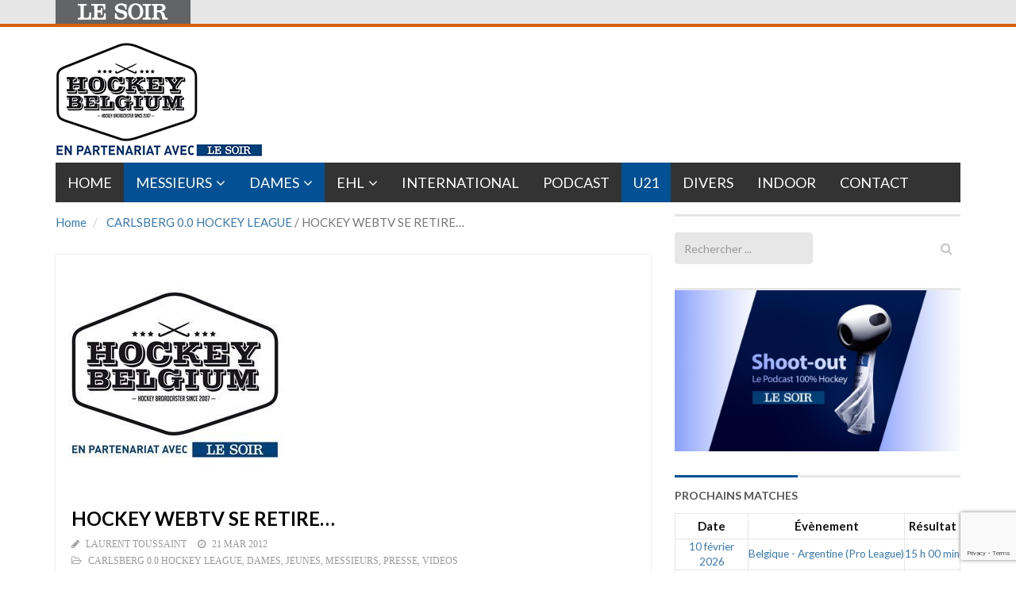

--- FILE ---
content_type: text/html; charset=UTF-8
request_url: https://hockeybelgium.lesoir.be/ion-hockey-league/hockeywebtv-se-retire/
body_size: 17954
content:
<!-- This page is cached by the Hummingbird Performance plugin v3.16.0 - https://wordpress.org/plugins/hummingbird-performance/. --><!DOCTYPE html>
<html lang="fr-FR">
<head>
	<meta charset="UTF-8">
	
	<meta http-equiv="X-UA-Compatible" content="IE=edge">
	<meta name="viewport" content="width=device-width, initial-scale=1.0">
	<link href="" rel="icon" type="image/x-icon" />

	<script type='text/javascript'>
	   //Script de DFP
	           (function() {
            var useSSL = 'https:' == document.location.protocol;
            var src = (useSSL ? 'https:' : 'http:') +
                    '//www.googletagservices.com/tag/js/gpt.js';
            document.write('<scr' + 'ipt src="' + src + '"></scr' + 'ipt>');
        })();
</script>

<script type='text/javascript'>
  //detection tag de la taille de l'écran
  
  var myWidth = 0, myHeight = 0;
  if( typeof( window.innerWidth ) == 'number' ) {
    //Non-IE
    myWidth = window.innerWidth;
    myHeight = window.innerHeight;
  } else if( document.documentElement && ( document.documentElement.clientWidth || document.documentElement.clientHeight ) ) {
    //IE 6+ in 'standards compliant mode'
    myWidth = document.documentElement.clientWidth;
    myHeight = document.documentElement.clientHeight;
  } else if( document.body && ( document.body.clientWidth || document.body.clientHeight ) ) {
    //IE 4 compatible
    myWidth = document.body.clientWidth;
    myHeight = document.body.clientHeight;
  }
</script>

<script type='text/javascript'>
		
		// Mapping For Leaderboard
		var leaderboardmapping = googletag.sizeMapping().
		addSize([1000, 480], [[728,90],[840,150],[840,250]]).
		addSize([768, 480], [728, 90]).
		addSize([480, 320], [[320,100],[320,50]]).
		addSize([300, 200], [[320,100],[320,50]]). 
		addSize([0, 0], []).
		build();
		
     // Mapping For Rectangle
     var rectanglemapping = googletag.sizeMapping().
     addSize([1000, 480], [[300, 600],[300, 250]]).
     addSize([768, 480], [[300, 600],[300, 250]]).
     addSize([300, 200], [300, 250]).
     addSize([0, 0], []).
     build();
 
    

     // Loop on slots
      googletag.defineOutOfPageSlot('/81985301/LESOIR/web/sports/hockey','rossel-oop').addService(googletag.pubads());
      googletag.defineSlot('/81985301/LESOIR/web/sports/hockey', [[840, 150], [728, 90],[320,50], [320, 100]], 'rossel-leader-top').defineSizeMapping(leaderboardmapping).addService(googletag.pubads());
      googletag.defineSlot('//81985301/LESOIR/web/sports/hockey', [[300,250],[300,600]], 'rossel-imu-top').defineSizeMapping(rectanglemapping).addService(googletag.pubads()).setTargeting("position","top");
      

		//detection du nom de domaine
        googletag.pubads().setTargeting("dn",window.location.hostname);

// Loop on mapping
	// Keyword langue, à modifier en fonction de la page
       googletag.pubads().setTargeting("lang", "fr");
	// Keyword region, à modifier en fonction de la page


		googletag.pubads().enableSingleRequest();
		googletag.pubads().collapseEmptyDivs(true,true);
		googletag.enableServices();
		
</script>	<meta name='robots' content='index, follow, max-image-preview:large, max-snippet:-1, max-video-preview:-1' />
	<style>img:is([sizes="auto" i], [sizes^="auto," i]) { contain-intrinsic-size: 3000px 1500px }</style>
	
	<!-- This site is optimized with the Yoast SEO plugin v26.7 - https://yoast.com/wordpress/plugins/seo/ -->
	<title>HOCKEY WEBTV SE RETIRE... &#8212; Hockeybelgium</title><link rel="preload" as="style" href="https://fonts.googleapis.com/css?family=Lato:700,400&display=swap" /><link rel="stylesheet" href="https://fonts.googleapis.com/css?family=Lato:700,400&display=swap" media="print" onload="this.media='all'" /><noscript><link rel="stylesheet" href="https://fonts.googleapis.com/css?family=Lato:700,400&display=swap" /></noscript>
	<link rel="canonical" href="https://hockeybelgium.lesoir.be/ion-hockey-league/hockeywebtv-se-retire/" />
	<meta property="og:locale" content="fr_FR" />
	<meta property="og:type" content="article" />
	<meta property="og:title" content="HOCKEY WEBTV SE RETIRE... &#8212; Hockeybelgium" />
	<meta property="og:description" content="Après Be-hockey, c&#039;est le site HockeyWeb TV qui a décidé de mettre un terme à ses activités." />
	<meta property="og:url" content="https://hockeybelgium.lesoir.be/ion-hockey-league/hockeywebtv-se-retire/" />
	<meta property="og:site_name" content="Hockeybelgium" />
	<meta property="article:published_time" content="2012-03-21T16:32:16+00:00" />
	<meta property="og:image" content="https://hockeybelgium.lesoir.be/wp-content/uploads/2014/08/hockeybelgium-default.jpg" />
	<meta property="og:image:width" content="300" />
	<meta property="og:image:height" content="300" />
	<meta property="og:image:type" content="image/jpeg" />
	<meta name="author" content="Laurent Toussaint" />
	<meta name="twitter:label1" content="Écrit par" />
	<meta name="twitter:data1" content="Laurent Toussaint" />
	<meta name="twitter:label2" content="Durée de lecture estimée" />
	<meta name="twitter:data2" content="1 minute" />
	<script type="application/ld+json" class="yoast-schema-graph">{"@context":"https://schema.org","@graph":[{"@type":"Article","@id":"https://hockeybelgium.lesoir.be/ion-hockey-league/hockeywebtv-se-retire/#article","isPartOf":{"@id":"https://hockeybelgium.lesoir.be/ion-hockey-league/hockeywebtv-se-retire/"},"author":{"name":"Laurent Toussaint","@id":"https://hockeybelgium.lesoir.be/#/schema/person/d3166b488e845a9ce1e17006a86a65eb"},"headline":"HOCKEY WEBTV SE RETIRE&#8230;","datePublished":"2012-03-21T16:32:16+00:00","mainEntityOfPage":{"@id":"https://hockeybelgium.lesoir.be/ion-hockey-league/hockeywebtv-se-retire/"},"wordCount":268,"image":{"@id":"https://hockeybelgium.lesoir.be/ion-hockey-league/hockeywebtv-se-retire/#primaryimage"},"thumbnailUrl":"https://hockeybelgium.lesoir.be/wp-content/uploads/2014/08/hockeybelgium-default.jpg","articleSection":["CARLSBERG 0.0 HOCKEY LEAGUE","DAMES","JEUNES","MESSIEURS","PRESSE","VIDEOS"],"inLanguage":"fr-FR"},{"@type":"WebPage","@id":"https://hockeybelgium.lesoir.be/ion-hockey-league/hockeywebtv-se-retire/","url":"https://hockeybelgium.lesoir.be/ion-hockey-league/hockeywebtv-se-retire/","name":"HOCKEY WEBTV SE RETIRE... &#8212; Hockeybelgium","isPartOf":{"@id":"https://hockeybelgium.lesoir.be/#website"},"primaryImageOfPage":{"@id":"https://hockeybelgium.lesoir.be/ion-hockey-league/hockeywebtv-se-retire/#primaryimage"},"image":{"@id":"https://hockeybelgium.lesoir.be/ion-hockey-league/hockeywebtv-se-retire/#primaryimage"},"thumbnailUrl":"https://hockeybelgium.lesoir.be/wp-content/uploads/2014/08/hockeybelgium-default.jpg","datePublished":"2012-03-21T16:32:16+00:00","author":{"@id":"https://hockeybelgium.lesoir.be/#/schema/person/d3166b488e845a9ce1e17006a86a65eb"},"breadcrumb":{"@id":"https://hockeybelgium.lesoir.be/ion-hockey-league/hockeywebtv-se-retire/#breadcrumb"},"inLanguage":"fr-FR","potentialAction":[{"@type":"ReadAction","target":["https://hockeybelgium.lesoir.be/ion-hockey-league/hockeywebtv-se-retire/"]}]},{"@type":"ImageObject","inLanguage":"fr-FR","@id":"https://hockeybelgium.lesoir.be/ion-hockey-league/hockeywebtv-se-retire/#primaryimage","url":"https://hockeybelgium.lesoir.be/wp-content/uploads/2014/08/hockeybelgium-default.jpg","contentUrl":"https://hockeybelgium.lesoir.be/wp-content/uploads/2014/08/hockeybelgium-default.jpg","width":300,"height":300},{"@type":"BreadcrumbList","@id":"https://hockeybelgium.lesoir.be/ion-hockey-league/hockeywebtv-se-retire/#breadcrumb","itemListElement":[{"@type":"ListItem","position":1,"name":"Accueil","item":"https://hockeybelgium.lesoir.be/"},{"@type":"ListItem","position":2,"name":"HOCKEY WEBTV SE RETIRE&#8230;"}]},{"@type":"WebSite","@id":"https://hockeybelgium.lesoir.be/#website","url":"https://hockeybelgium.lesoir.be/","name":"Hockeybelgium","description":"Votre référence du Hockey sur gazon en Belgique","potentialAction":[{"@type":"SearchAction","target":{"@type":"EntryPoint","urlTemplate":"https://hockeybelgium.lesoir.be/?s={search_term_string}"},"query-input":{"@type":"PropertyValueSpecification","valueRequired":true,"valueName":"search_term_string"}}],"inLanguage":"fr-FR"},{"@type":"Person","@id":"https://hockeybelgium.lesoir.be/#/schema/person/d3166b488e845a9ce1e17006a86a65eb","name":"Laurent Toussaint","image":{"@type":"ImageObject","inLanguage":"fr-FR","@id":"https://hockeybelgium.lesoir.be/#/schema/person/image/","url":"https://secure.gravatar.com/avatar/c1c4031fef018579845276d86eb52f333059e15598f7504fd8cf75d3ff18857a?s=96&d=mm&r=g","contentUrl":"https://secure.gravatar.com/avatar/c1c4031fef018579845276d86eb52f333059e15598f7504fd8cf75d3ff18857a?s=96&d=mm&r=g","caption":"Laurent Toussaint"}}]}</script>
	<!-- / Yoast SEO plugin. -->


<link rel='dns-prefetch' href='//www.googletagmanager.com' />
<link rel='dns-prefetch' href='//maxcdn.bootstrapcdn.com' />
<link rel='dns-prefetch' href='//fonts.googleapis.com' />
<link rel='dns-prefetch' href='//cdnjs.cloudflare.com' />
<link rel='dns-prefetch' href='//fonts.gstatic.com' />
<link rel='dns-prefetch' href='//ajax.googleapis.com' />
<link rel='dns-prefetch' href='//apis.google.com' />
<link rel='dns-prefetch' href='//google-analytics.com' />
<link rel='dns-prefetch' href='//www.google-analytics.com' />
<link rel='dns-prefetch' href='//ssl.google-analytics.com' />
<link rel='dns-prefetch' href='//youtube.com' />
<link rel='dns-prefetch' href='//s.gravatar.com' />
<link href='//fonts.googleapis.com' rel='preconnect' />
<link href='//fonts.gstatic.com' rel='preconnect' />
<link href='//ajax.googleapis.com' rel='preconnect' />
<link href='//apis.google.com' rel='preconnect' />
<link href='//google-analytics.com' rel='preconnect' />
<link href='//www.google-analytics.com' rel='preconnect' />
<link href='//ssl.google-analytics.com' rel='preconnect' />
<link href='//youtube.com' rel='preconnect' />
<link rel="alternate" type="application/rss+xml" title="Hockeybelgium &raquo; Flux" href="https://hockeybelgium.lesoir.be/feed/" />
<link rel="alternate" type="application/rss+xml" title="Hockeybelgium &raquo; Flux des commentaires" href="https://hockeybelgium.lesoir.be/comments/feed/" />
<link rel="alternate" type="application/rss+xml" title="Hockeybelgium &raquo; HOCKEY WEBTV SE RETIRE&#8230; Flux des commentaires" href="https://hockeybelgium.lesoir.be/ion-hockey-league/hockeywebtv-se-retire/feed/" />
		<style>
			.lazyload,
			.lazyloading {
				max-width: 100%;
			}
		</style>
				<!-- This site uses the Google Analytics by ExactMetrics plugin v8.9.0 - Using Analytics tracking - https://www.exactmetrics.com/ -->
							<script src="//www.googletagmanager.com/gtag/js?id=G-W4YXRZRLL6"  data-cfasync="false" data-wpfc-render="false" type="text/javascript" async></script>
			<script data-cfasync="false" data-wpfc-render="false" type="text/javascript">
				var em_version = '8.9.0';
				var em_track_user = true;
				var em_no_track_reason = '';
								var ExactMetricsDefaultLocations = {"page_location":"https:\/\/hockeybelgium.lesoir.be\/ion-hockey-league\/hockeywebtv-se-retire\/"};
								if ( typeof ExactMetricsPrivacyGuardFilter === 'function' ) {
					var ExactMetricsLocations = (typeof ExactMetricsExcludeQuery === 'object') ? ExactMetricsPrivacyGuardFilter( ExactMetricsExcludeQuery ) : ExactMetricsPrivacyGuardFilter( ExactMetricsDefaultLocations );
				} else {
					var ExactMetricsLocations = (typeof ExactMetricsExcludeQuery === 'object') ? ExactMetricsExcludeQuery : ExactMetricsDefaultLocations;
				}

								var disableStrs = [
										'ga-disable-G-W4YXRZRLL6',
									];

				/* Function to detect opted out users */
				function __gtagTrackerIsOptedOut() {
					for (var index = 0; index < disableStrs.length; index++) {
						if (document.cookie.indexOf(disableStrs[index] + '=true') > -1) {
							return true;
						}
					}

					return false;
				}

				/* Disable tracking if the opt-out cookie exists. */
				if (__gtagTrackerIsOptedOut()) {
					for (var index = 0; index < disableStrs.length; index++) {
						window[disableStrs[index]] = true;
					}
				}

				/* Opt-out function */
				function __gtagTrackerOptout() {
					for (var index = 0; index < disableStrs.length; index++) {
						document.cookie = disableStrs[index] + '=true; expires=Thu, 31 Dec 2099 23:59:59 UTC; path=/';
						window[disableStrs[index]] = true;
					}
				}

				if ('undefined' === typeof gaOptout) {
					function gaOptout() {
						__gtagTrackerOptout();
					}
				}
								window.dataLayer = window.dataLayer || [];

				window.ExactMetricsDualTracker = {
					helpers: {},
					trackers: {},
				};
				if (em_track_user) {
					function __gtagDataLayer() {
						dataLayer.push(arguments);
					}

					function __gtagTracker(type, name, parameters) {
						if (!parameters) {
							parameters = {};
						}

						if (parameters.send_to) {
							__gtagDataLayer.apply(null, arguments);
							return;
						}

						if (type === 'event') {
														parameters.send_to = exactmetrics_frontend.v4_id;
							var hookName = name;
							if (typeof parameters['event_category'] !== 'undefined') {
								hookName = parameters['event_category'] + ':' + name;
							}

							if (typeof ExactMetricsDualTracker.trackers[hookName] !== 'undefined') {
								ExactMetricsDualTracker.trackers[hookName](parameters);
							} else {
								__gtagDataLayer('event', name, parameters);
							}
							
						} else {
							__gtagDataLayer.apply(null, arguments);
						}
					}

					__gtagTracker('js', new Date());
					__gtagTracker('set', {
						'developer_id.dNDMyYj': true,
											});
					if ( ExactMetricsLocations.page_location ) {
						__gtagTracker('set', ExactMetricsLocations);
					}
										__gtagTracker('config', 'G-W4YXRZRLL6', {"forceSSL":"true","link_attribution":"true"} );
										window.gtag = __gtagTracker;										(function () {
						/* https://developers.google.com/analytics/devguides/collection/analyticsjs/ */
						/* ga and __gaTracker compatibility shim. */
						var noopfn = function () {
							return null;
						};
						var newtracker = function () {
							return new Tracker();
						};
						var Tracker = function () {
							return null;
						};
						var p = Tracker.prototype;
						p.get = noopfn;
						p.set = noopfn;
						p.send = function () {
							var args = Array.prototype.slice.call(arguments);
							args.unshift('send');
							__gaTracker.apply(null, args);
						};
						var __gaTracker = function () {
							var len = arguments.length;
							if (len === 0) {
								return;
							}
							var f = arguments[len - 1];
							if (typeof f !== 'object' || f === null || typeof f.hitCallback !== 'function') {
								if ('send' === arguments[0]) {
									var hitConverted, hitObject = false, action;
									if ('event' === arguments[1]) {
										if ('undefined' !== typeof arguments[3]) {
											hitObject = {
												'eventAction': arguments[3],
												'eventCategory': arguments[2],
												'eventLabel': arguments[4],
												'value': arguments[5] ? arguments[5] : 1,
											}
										}
									}
									if ('pageview' === arguments[1]) {
										if ('undefined' !== typeof arguments[2]) {
											hitObject = {
												'eventAction': 'page_view',
												'page_path': arguments[2],
											}
										}
									}
									if (typeof arguments[2] === 'object') {
										hitObject = arguments[2];
									}
									if (typeof arguments[5] === 'object') {
										Object.assign(hitObject, arguments[5]);
									}
									if ('undefined' !== typeof arguments[1].hitType) {
										hitObject = arguments[1];
										if ('pageview' === hitObject.hitType) {
											hitObject.eventAction = 'page_view';
										}
									}
									if (hitObject) {
										action = 'timing' === arguments[1].hitType ? 'timing_complete' : hitObject.eventAction;
										hitConverted = mapArgs(hitObject);
										__gtagTracker('event', action, hitConverted);
									}
								}
								return;
							}

							function mapArgs(args) {
								var arg, hit = {};
								var gaMap = {
									'eventCategory': 'event_category',
									'eventAction': 'event_action',
									'eventLabel': 'event_label',
									'eventValue': 'event_value',
									'nonInteraction': 'non_interaction',
									'timingCategory': 'event_category',
									'timingVar': 'name',
									'timingValue': 'value',
									'timingLabel': 'event_label',
									'page': 'page_path',
									'location': 'page_location',
									'title': 'page_title',
									'referrer' : 'page_referrer',
								};
								for (arg in args) {
																		if (!(!args.hasOwnProperty(arg) || !gaMap.hasOwnProperty(arg))) {
										hit[gaMap[arg]] = args[arg];
									} else {
										hit[arg] = args[arg];
									}
								}
								return hit;
							}

							try {
								f.hitCallback();
							} catch (ex) {
							}
						};
						__gaTracker.create = newtracker;
						__gaTracker.getByName = newtracker;
						__gaTracker.getAll = function () {
							return [];
						};
						__gaTracker.remove = noopfn;
						__gaTracker.loaded = true;
						window['__gaTracker'] = __gaTracker;
					})();
									} else {
										console.log("");
					(function () {
						function __gtagTracker() {
							return null;
						}

						window['__gtagTracker'] = __gtagTracker;
						window['gtag'] = __gtagTracker;
					})();
									}
			</script>
			
							<!-- / Google Analytics by ExactMetrics -->
		


<link rel='stylesheet' id='wp-block-library-css' href='https://hockeybelgium.lesoir.be/wp-includes/css/dist/block-library/style.min.css' type='text/css' media='all' />
<style id='classic-theme-styles-inline-css' type='text/css'>
/*! This file is auto-generated */
.wp-block-button__link{color:#fff;background-color:#32373c;border-radius:9999px;box-shadow:none;text-decoration:none;padding:calc(.667em + 2px) calc(1.333em + 2px);font-size:1.125em}.wp-block-file__button{background:#32373c;color:#fff;text-decoration:none}
</style>
<style id='global-styles-inline-css' type='text/css'>
:root{--wp--preset--aspect-ratio--square: 1;--wp--preset--aspect-ratio--4-3: 4/3;--wp--preset--aspect-ratio--3-4: 3/4;--wp--preset--aspect-ratio--3-2: 3/2;--wp--preset--aspect-ratio--2-3: 2/3;--wp--preset--aspect-ratio--16-9: 16/9;--wp--preset--aspect-ratio--9-16: 9/16;--wp--preset--color--black: #000000;--wp--preset--color--cyan-bluish-gray: #abb8c3;--wp--preset--color--white: #ffffff;--wp--preset--color--pale-pink: #f78da7;--wp--preset--color--vivid-red: #cf2e2e;--wp--preset--color--luminous-vivid-orange: #ff6900;--wp--preset--color--luminous-vivid-amber: #fcb900;--wp--preset--color--light-green-cyan: #7bdcb5;--wp--preset--color--vivid-green-cyan: #00d084;--wp--preset--color--pale-cyan-blue: #8ed1fc;--wp--preset--color--vivid-cyan-blue: #0693e3;--wp--preset--color--vivid-purple: #9b51e0;--wp--preset--gradient--vivid-cyan-blue-to-vivid-purple: linear-gradient(135deg,rgba(6,147,227,1) 0%,rgb(155,81,224) 100%);--wp--preset--gradient--light-green-cyan-to-vivid-green-cyan: linear-gradient(135deg,rgb(122,220,180) 0%,rgb(0,208,130) 100%);--wp--preset--gradient--luminous-vivid-amber-to-luminous-vivid-orange: linear-gradient(135deg,rgba(252,185,0,1) 0%,rgba(255,105,0,1) 100%);--wp--preset--gradient--luminous-vivid-orange-to-vivid-red: linear-gradient(135deg,rgba(255,105,0,1) 0%,rgb(207,46,46) 100%);--wp--preset--gradient--very-light-gray-to-cyan-bluish-gray: linear-gradient(135deg,rgb(238,238,238) 0%,rgb(169,184,195) 100%);--wp--preset--gradient--cool-to-warm-spectrum: linear-gradient(135deg,rgb(74,234,220) 0%,rgb(151,120,209) 20%,rgb(207,42,186) 40%,rgb(238,44,130) 60%,rgb(251,105,98) 80%,rgb(254,248,76) 100%);--wp--preset--gradient--blush-light-purple: linear-gradient(135deg,rgb(255,206,236) 0%,rgb(152,150,240) 100%);--wp--preset--gradient--blush-bordeaux: linear-gradient(135deg,rgb(254,205,165) 0%,rgb(254,45,45) 50%,rgb(107,0,62) 100%);--wp--preset--gradient--luminous-dusk: linear-gradient(135deg,rgb(255,203,112) 0%,rgb(199,81,192) 50%,rgb(65,88,208) 100%);--wp--preset--gradient--pale-ocean: linear-gradient(135deg,rgb(255,245,203) 0%,rgb(182,227,212) 50%,rgb(51,167,181) 100%);--wp--preset--gradient--electric-grass: linear-gradient(135deg,rgb(202,248,128) 0%,rgb(113,206,126) 100%);--wp--preset--gradient--midnight: linear-gradient(135deg,rgb(2,3,129) 0%,rgb(40,116,252) 100%);--wp--preset--font-size--small: 13px;--wp--preset--font-size--medium: 20px;--wp--preset--font-size--large: 36px;--wp--preset--font-size--x-large: 42px;--wp--preset--spacing--20: 0.44rem;--wp--preset--spacing--30: 0.67rem;--wp--preset--spacing--40: 1rem;--wp--preset--spacing--50: 1.5rem;--wp--preset--spacing--60: 2.25rem;--wp--preset--spacing--70: 3.38rem;--wp--preset--spacing--80: 5.06rem;--wp--preset--shadow--natural: 6px 6px 9px rgba(0, 0, 0, 0.2);--wp--preset--shadow--deep: 12px 12px 50px rgba(0, 0, 0, 0.4);--wp--preset--shadow--sharp: 6px 6px 0px rgba(0, 0, 0, 0.2);--wp--preset--shadow--outlined: 6px 6px 0px -3px rgba(255, 255, 255, 1), 6px 6px rgba(0, 0, 0, 1);--wp--preset--shadow--crisp: 6px 6px 0px rgba(0, 0, 0, 1);}:where(.is-layout-flex){gap: 0.5em;}:where(.is-layout-grid){gap: 0.5em;}body .is-layout-flex{display: flex;}.is-layout-flex{flex-wrap: wrap;align-items: center;}.is-layout-flex > :is(*, div){margin: 0;}body .is-layout-grid{display: grid;}.is-layout-grid > :is(*, div){margin: 0;}:where(.wp-block-columns.is-layout-flex){gap: 2em;}:where(.wp-block-columns.is-layout-grid){gap: 2em;}:where(.wp-block-post-template.is-layout-flex){gap: 1.25em;}:where(.wp-block-post-template.is-layout-grid){gap: 1.25em;}.has-black-color{color: var(--wp--preset--color--black) !important;}.has-cyan-bluish-gray-color{color: var(--wp--preset--color--cyan-bluish-gray) !important;}.has-white-color{color: var(--wp--preset--color--white) !important;}.has-pale-pink-color{color: var(--wp--preset--color--pale-pink) !important;}.has-vivid-red-color{color: var(--wp--preset--color--vivid-red) !important;}.has-luminous-vivid-orange-color{color: var(--wp--preset--color--luminous-vivid-orange) !important;}.has-luminous-vivid-amber-color{color: var(--wp--preset--color--luminous-vivid-amber) !important;}.has-light-green-cyan-color{color: var(--wp--preset--color--light-green-cyan) !important;}.has-vivid-green-cyan-color{color: var(--wp--preset--color--vivid-green-cyan) !important;}.has-pale-cyan-blue-color{color: var(--wp--preset--color--pale-cyan-blue) !important;}.has-vivid-cyan-blue-color{color: var(--wp--preset--color--vivid-cyan-blue) !important;}.has-vivid-purple-color{color: var(--wp--preset--color--vivid-purple) !important;}.has-black-background-color{background-color: var(--wp--preset--color--black) !important;}.has-cyan-bluish-gray-background-color{background-color: var(--wp--preset--color--cyan-bluish-gray) !important;}.has-white-background-color{background-color: var(--wp--preset--color--white) !important;}.has-pale-pink-background-color{background-color: var(--wp--preset--color--pale-pink) !important;}.has-vivid-red-background-color{background-color: var(--wp--preset--color--vivid-red) !important;}.has-luminous-vivid-orange-background-color{background-color: var(--wp--preset--color--luminous-vivid-orange) !important;}.has-luminous-vivid-amber-background-color{background-color: var(--wp--preset--color--luminous-vivid-amber) !important;}.has-light-green-cyan-background-color{background-color: var(--wp--preset--color--light-green-cyan) !important;}.has-vivid-green-cyan-background-color{background-color: var(--wp--preset--color--vivid-green-cyan) !important;}.has-pale-cyan-blue-background-color{background-color: var(--wp--preset--color--pale-cyan-blue) !important;}.has-vivid-cyan-blue-background-color{background-color: var(--wp--preset--color--vivid-cyan-blue) !important;}.has-vivid-purple-background-color{background-color: var(--wp--preset--color--vivid-purple) !important;}.has-black-border-color{border-color: var(--wp--preset--color--black) !important;}.has-cyan-bluish-gray-border-color{border-color: var(--wp--preset--color--cyan-bluish-gray) !important;}.has-white-border-color{border-color: var(--wp--preset--color--white) !important;}.has-pale-pink-border-color{border-color: var(--wp--preset--color--pale-pink) !important;}.has-vivid-red-border-color{border-color: var(--wp--preset--color--vivid-red) !important;}.has-luminous-vivid-orange-border-color{border-color: var(--wp--preset--color--luminous-vivid-orange) !important;}.has-luminous-vivid-amber-border-color{border-color: var(--wp--preset--color--luminous-vivid-amber) !important;}.has-light-green-cyan-border-color{border-color: var(--wp--preset--color--light-green-cyan) !important;}.has-vivid-green-cyan-border-color{border-color: var(--wp--preset--color--vivid-green-cyan) !important;}.has-pale-cyan-blue-border-color{border-color: var(--wp--preset--color--pale-cyan-blue) !important;}.has-vivid-cyan-blue-border-color{border-color: var(--wp--preset--color--vivid-cyan-blue) !important;}.has-vivid-purple-border-color{border-color: var(--wp--preset--color--vivid-purple) !important;}.has-vivid-cyan-blue-to-vivid-purple-gradient-background{background: var(--wp--preset--gradient--vivid-cyan-blue-to-vivid-purple) !important;}.has-light-green-cyan-to-vivid-green-cyan-gradient-background{background: var(--wp--preset--gradient--light-green-cyan-to-vivid-green-cyan) !important;}.has-luminous-vivid-amber-to-luminous-vivid-orange-gradient-background{background: var(--wp--preset--gradient--luminous-vivid-amber-to-luminous-vivid-orange) !important;}.has-luminous-vivid-orange-to-vivid-red-gradient-background{background: var(--wp--preset--gradient--luminous-vivid-orange-to-vivid-red) !important;}.has-very-light-gray-to-cyan-bluish-gray-gradient-background{background: var(--wp--preset--gradient--very-light-gray-to-cyan-bluish-gray) !important;}.has-cool-to-warm-spectrum-gradient-background{background: var(--wp--preset--gradient--cool-to-warm-spectrum) !important;}.has-blush-light-purple-gradient-background{background: var(--wp--preset--gradient--blush-light-purple) !important;}.has-blush-bordeaux-gradient-background{background: var(--wp--preset--gradient--blush-bordeaux) !important;}.has-luminous-dusk-gradient-background{background: var(--wp--preset--gradient--luminous-dusk) !important;}.has-pale-ocean-gradient-background{background: var(--wp--preset--gradient--pale-ocean) !important;}.has-electric-grass-gradient-background{background: var(--wp--preset--gradient--electric-grass) !important;}.has-midnight-gradient-background{background: var(--wp--preset--gradient--midnight) !important;}.has-small-font-size{font-size: var(--wp--preset--font-size--small) !important;}.has-medium-font-size{font-size: var(--wp--preset--font-size--medium) !important;}.has-large-font-size{font-size: var(--wp--preset--font-size--large) !important;}.has-x-large-font-size{font-size: var(--wp--preset--font-size--x-large) !important;}
:where(.wp-block-post-template.is-layout-flex){gap: 1.25em;}:where(.wp-block-post-template.is-layout-grid){gap: 1.25em;}
:where(.wp-block-columns.is-layout-flex){gap: 2em;}:where(.wp-block-columns.is-layout-grid){gap: 2em;}
:root :where(.wp-block-pullquote){font-size: 1.5em;line-height: 1.6;}
</style>
<link rel='stylesheet' id='wphb-1-css' href='https://hockeybelgium.lesoir.be/wp-content/uploads/hummingbird-assets/a40abb6ba81b4c625990ccd9b9d22442.css' type='text/css' media='all' />
<link rel='stylesheet' id='dashicons-css' href='https://hockeybelgium.lesoir.be/wp-includes/css/dashicons.min.css' type='text/css' media='all' />
<link rel='stylesheet' id='sportspress-general-css' href='//hockeybelgium.lesoir.be/wp-content/plugins/sportspress/assets/css/sportspress.css' type='text/css' media='all' />
<link rel='stylesheet' id='wphb-2-css' href='https://hockeybelgium.lesoir.be/wp-content/uploads/hummingbird-assets/eca706c93bb1de7a848123b9ada9c708.css' type='text/css' media='all' />
<link rel='stylesheet' id='themeum_style-css' href='https://hockeybelgium.lesoir.be/wp-content/themes/hockeybelgium/style.css' type='text/css' media='all' />
<link rel='stylesheet' id='wp-color-picker-css' href='https://hockeybelgium.lesoir.be/wp-admin/css/color-picker.min.css' type='text/css' media='all' />
<link rel='stylesheet' id='themeum_preset3-css' href='https://hockeybelgium.lesoir.be/wp-content/themes/sportsline/assets/css/presets/preset3.css' type='text/css' media='all' />
<link rel='stylesheet' id='flexslider-css' href='https://hockeybelgium.lesoir.be/wp-content/themes/sportsline/assets/css/flexslider.css' type='text/css' media='all' />
<link rel='stylesheet' id='wphb-3-css' href='https://hockeybelgium.lesoir.be/wp-content/uploads/hummingbird-assets/bd70050ae68532f5d5050763192d5ae1.css' type='text/css' media='all' />
<link rel='stylesheet' id='animate-css' href='https://cdnjs.cloudflare.com/ajax/libs/animate.css/3.4.0/animate.min.css' type='text/css' media='all' />
<link rel='stylesheet' id='quick-style-css' href='https://hockeybelgium.lesoir.be/wp-content/themes/sportsline/assets/quick-style.php' type='text/css' media='all' />
<link rel='stylesheet' id='socialcount-css' href='https://hockeybelgium.lesoir.be/wp-content/uploads/hummingbird-assets/14f8dc675bf536f38126a004368574df.css' type='text/css' media='all' />
<style type="text/css"></style><link rel="https://api.w.org/" href="https://hockeybelgium.lesoir.be/wp-json/" /><link rel="alternate" title="JSON" type="application/json" href="https://hockeybelgium.lesoir.be/wp-json/wp/v2/posts/6430" /><link rel="EditURI" type="application/rsd+xml" title="RSD" href="https://hockeybelgium.lesoir.be/xmlrpc.php?rsd" />
<meta name="generator" content="WordPress 6.8.3" />
<meta name="generator" content="SportsPress 2.7.26" />
<link rel='shortlink' href='https://hockeybelgium.lesoir.be/?p=6430' />
<link rel="alternate" title="oEmbed (JSON)" type="application/json+oembed" href="https://hockeybelgium.lesoir.be/wp-json/oembed/1.0/embed?url=https%3A%2F%2Fhockeybelgium.lesoir.be%2Fion-hockey-league%2Fhockeywebtv-se-retire%2F" />
<link rel="alternate" title="oEmbed (XML)" type="text/xml+oembed" href="https://hockeybelgium.lesoir.be/wp-json/oembed/1.0/embed?url=https%3A%2F%2Fhockeybelgium.lesoir.be%2Fion-hockey-league%2Fhockeywebtv-se-retire%2F&#038;format=xml" />
<meta property="fb:app_id" content="247638295447116"/><meta name="generator" content="Site Kit by Google 1.170.0" />		<script>
			document.documentElement.className = document.documentElement.className.replace('no-js', 'js');
		</script>
				<style>
			.no-js img.lazyload {
				display: none;
			}

			figure.wp-block-image img.lazyloading {
				min-width: 150px;
			}

			.lazyload,
			.lazyloading {
				--smush-placeholder-width: 100px;
				--smush-placeholder-aspect-ratio: 1/1;
				width: var(--smush-image-width, var(--smush-placeholder-width)) !important;
				aspect-ratio: var(--smush-image-aspect-ratio, var(--smush-placeholder-aspect-ratio)) !important;
			}

						.lazyload {
				opacity: 0;
			}

			.lazyloading {
				border: 0 !important;
				opacity: 1;
				background: rgba(255, 255, 255, 0) url('https://hockeybelgium.lesoir.be/wp-content/plugins/wp-smushit/app/assets/images/smush-lazyloader-2.gif') no-repeat center !important;
				background-size: 16px auto !important;
				min-width: 16px;
			}

					</style>
		<link rel="icon" href="https://hockeybelgium.lesoir.be/wp-content/uploads/2021/02/cropped-favicon-32x32.jpg" sizes="32x32" />
<link rel="icon" href="https://hockeybelgium.lesoir.be/wp-content/uploads/2021/02/cropped-favicon-192x192.jpg" sizes="192x192" />
<link rel="apple-touch-icon" href="https://hockeybelgium.lesoir.be/wp-content/uploads/2021/02/cropped-favicon-180x180.jpg" />
<meta name="msapplication-TileImage" content="https://hockeybelgium.lesoir.be/wp-content/uploads/2021/02/cropped-favicon-270x270.jpg" />
	
	<!-- Google Tag Manager -->
	<script>(function(w,d,s,l,i){w[l]=w[l]||[];w[l].push({'gtm.start':
	new Date().getTime(),event:'gtm.js'});var f=d.getElementsByTagName(s)[0],
	j=d.createElement(s),dl=l!='dataLayer'?'&l='+l:'';j.async=true;j.src=
	'https://www.googletagmanager.com/gtm.js?id='+i+dl;f.parentNode.insertBefore(j,f);
	})(window,document,'script','dataLayer','GTM-T4L3LW');</script>
	<!-- End Google Tag Manager -->
	
	<link rel="apple-touch-icon" sizes="57x57" href="/apple-icon-57x57.png">
	<link rel="apple-touch-icon" sizes="60x60" href="/apple-icon-60x60.png">
	<link rel="apple-touch-icon" sizes="72x72" href="/apple-icon-72x72.png">
	<link rel="apple-touch-icon" sizes="76x76" href="/apple-icon-76x76.png">
	<link rel="apple-touch-icon" sizes="114x114" href="/apple-icon-114x114.png">
	<link rel="apple-touch-icon" sizes="120x120" href="/apple-icon-120x120.png">
	<link rel="apple-touch-icon" sizes="144x144" href="/apple-icon-144x144.png">
	<link rel="apple-touch-icon" sizes="152x152" href="/apple-icon-152x152.png">
	<link rel="apple-touch-icon" sizes="180x180" href="/apple-icon-180x180.png">
	<link rel="icon" type="image/png" sizes="192x192"  href="/android-icon-192x192.png">
	<link rel="icon" type="image/png" sizes="32x32" href="/favicon-32x32.png">
	<link rel="icon" type="image/png" sizes="96x96" href="/favicon-96x96.png">
	<link rel="icon" type="image/png" sizes="16x16" href="/favicon-16x16.png">
	<link rel="manifest" href="/manifest.json">
	<meta name="msapplication-TileColor" content="#ffffff">
	<meta name="msapplication-TileImage" content="/ms-icon-144x144.png">
	<meta name="theme-color" content="#ffffff">
</head>
<body class="wp-singular post-template-default single single-post postid-6430 single-format-standard wp-theme-sportsline wp-child-theme-hockeybelgium">

<!-- Google Tag Manager (noscript) -->
<noscript><iframe data-src="https://www.googletagmanager.com/ns.html?id=GTM-T4L3LW"
height="0" width="0" style="display:none;visibility:hidden" src="[data-uri]" class="lazyload" data-load-mode="1"></iframe></noscript>
<!-- End Google Tag Manager (noscript) -->

<!--<script type='text/javascript'>
 googletag.display('rossel-oop-1'); 
</script>-->

<div id='rossel-oop'>
    <script type='text/javascript'>
        googletag.cmd.push(function() {
               googletag.display('rossel-oop');
           });
    </script>
</div>

	<header class="hb-docs-nav">
	  <div class="container">
	    <a href="https://www.lesoir.be" title="Journal Le Soir | LeSoir.be" id="lesoir">&nbsp;</a>
	  </div>
	</header>
	
	<header role="banner" >
		<div class="container">

				<div id="header" class="row">
					<div class="col-sm-3">
																					<h1 class="logo"><a href="https://hockeybelgium.lesoir.be"><img class="img-responsive lazyload" data-src="/wp-content/uploads/2014/08/logo-hockeybelgium-lesoir.png" alt="logo" src="[data-uri]" style="--smush-placeholder-width: 260px; --smush-placeholder-aspect-ratio: 260/161;"></a></h1>
																		</div><!-- /.col-sm-6 -->

					<div class="col-sm-9">
						<!--<div id='rossel-leader-2'>
							<script type='text/javascript'>
								googletag.display('rossel-leader-2'); 
							</script>
						</div>-->
						
						<div id='rossel-leader-top'>
						    <script type='text/javascript'>
						    googletag.cmd.push(function() {
						           googletag.display('rossel-leader-top');
						       });
						
						    </script>
						</div>
					</div><!-- /.col-sm-6 -->
					
				</div><!-- /.row -->


				<nav class="navbar-main clearfix" role="navigation">
			
				<div class="navbar-header">
					<button type="button" class="navbar-toggle" data-toggle="collapse" data-target=".navbar-collapse">
						<span class="sr-only">Toggle navigation</span>
						<i class="fa fa-bars"></i>
					</button>
				</div><!--/.navbar-header-->

				
				<div class="collapse navbar-collapse">
					<ul id="menu-main-menu" class="nav navbar-nav"><li id="menu-item-1280"class=" menu-item menu-item-type-post_type menu-item-object-page menu-item-home"><a href="https://hockeybelgium.lesoir.be/">Home</a></li>
<li id="menu-item-10373"class=" menu-item menu-item-type-taxonomy menu-item-object-category current-post-ancestor current-menu-parent current-post-parent menu-item-has-children has-megasub"><a href="https://hockeybelgium.lesoir.be/category/messieurs/">Messieurs</a>
<ul role="menu" class="sub-menu megamenu megacol-2">
	<li id="menu-item-10365"class=" menu-item menu-item-type-taxonomy menu-item-object-category current-post-ancestor current-menu-parent current-post-parent menu-item-has-children mega-child"><a href="https://hockeybelgium.lesoir.be/category/ion-hockey-league/">Carlsberg 0.0 Hockey League</a>
	<ul role="menu" class="sub-menu">
		<li id="menu-item-10663"class=" menu-item menu-item-type-post_type menu-item-object-page"><a href="https://hockeybelgium.lesoir.be/resultats-carlsberg-hockey-league/">Résultats</a></li>
		<li id="menu-item-10664"class=" menu-item menu-item-type-post_type menu-item-object-page"><a href="https://hockeybelgium.lesoir.be/prochains-matches-carlesberg-hockey-league/">Prochains matchs</a></li>
		<li id="menu-item-10367"class=" menu-item menu-item-type-post_type menu-item-object-page"><a href="https://hockeybelgium.lesoir.be/classement-carlesberg-hockey-league/">Classement</a></li>
	</ul>
</li>
	<li id="menu-item-10366"class=" menu-item menu-item-type-taxonomy menu-item-object-category menu-item-has-children mega-child"><a href="https://hockeybelgium.lesoir.be/category/messieurs/red-lions/">Red Lions</a>
	<ul role="menu" class="sub-menu">
		<li id="menu-item-10703"class=" menu-item menu-item-type-post_type menu-item-object-page"><a href="https://hockeybelgium.lesoir.be/resultats-red-lions/">Résultats</a></li>
		<li id="menu-item-10707"class=" menu-item menu-item-type-post_type menu-item-object-page"><a href="https://hockeybelgium.lesoir.be/prochains-matches-red-lions/">Prochains matchs</a></li>
	</ul>
</li>
</ul>
</li>
<li id="menu-item-10384"class=" menu-item menu-item-type-taxonomy menu-item-object-category current-post-ancestor current-menu-parent current-post-parent menu-item-has-children has-megasub"><a href="https://hockeybelgium.lesoir.be/category/dames/">Dames</a>
<ul role="menu" class="sub-menu megamenu megacol-2">
	<li id="menu-item-10708"class=" menu-item menu-item-type-taxonomy menu-item-object-category current-post-ancestor current-menu-parent current-post-parent mega-child"><a href="https://hockeybelgium.lesoir.be/category/dames/">Carlsberg 0.0 Hockey League</a></li>
	<li id="menu-item-10485"class=" menu-item menu-item-type-taxonomy menu-item-object-category mega-child"><a href="https://hockeybelgium.lesoir.be/category/red-panthers-2/">Red Panthers</a></li>
</ul>
</li>
<li id="menu-item-10364"class=" menu-item menu-item-type-taxonomy menu-item-object-category menu-item-has-children"><a href="https://hockeybelgium.lesoir.be/category/messieurs/ehl/">EHL</a>
<ul role="menu" class="sub-menu">
	<li id="menu-item-11055"class=" menu-item menu-item-type-post_type menu-item-object-page"><a href="https://hockeybelgium.lesoir.be/prochains-matches-ehl/">Prochains matchs EHL</a></li>
</ul>
</li>
<li id="menu-item-10481"class=" menu-item menu-item-type-taxonomy menu-item-object-category"><a href="https://hockeybelgium.lesoir.be/category/hockey-international/">International</a></li>
<li id="menu-item-63760"class=" menu-item menu-item-type-taxonomy menu-item-object-category"><a href="https://hockeybelgium.lesoir.be/category/podcast/">PODCAST</a></li>
<li id="menu-item-10483"class=" menu-item menu-item-type-taxonomy menu-item-object-category current-post-ancestor current-menu-parent current-post-parent"><a href="https://hockeybelgium.lesoir.be/category/jeunes/">U21</a></li>
<li id="menu-item-10482"class=" menu-item menu-item-type-taxonomy menu-item-object-category"><a href="https://hockeybelgium.lesoir.be/category/uncategorized/">Divers</a></li>
<li id="menu-item-17654"class=" menu-item menu-item-type-taxonomy menu-item-object-category"><a href="https://hockeybelgium.lesoir.be/category/indoor/">INDOOR</a></li>
<li id="menu-item-1281"class=" menu-item menu-item-type-post_type menu-item-object-page"><a href="https://hockeybelgium.lesoir.be/contact/">Contact</a></li>
</ul>				</div><!-- /.navbar-collapse -->
			</nav><!--/.navbar-->
			
		</div><!--/.container-->
	</header><!--/header-->
	
<section id="main-body-wrapper" class="container">
	<div class="row" id="main-body">
<div id="content" class="site-content col-md-8" role="main">

	
	<ul class="breadcrumb">
		<li>
			<a href="" class="breadcrumb_home">Home</a> 
		</li>
		<li class="active">

						<a href="https://hockeybelgium.lesoir.be/category/ion-hockey-league/">CARLSBERG 0.0 HOCKEY LEAGUE</a> <span class="raquo">/</span> HOCKEY WEBTV SE RETIRE&#8230;			  
	</li>
</ul>

            	
    	
		<article id="post-6430" class="post-6430 post type-post status-publish format-standard has-post-thumbnail hentry category-ion-hockey-league category-dames category-jeunes category-messieurs category-presse category-extraits-videos">

		    <header class="entry-header">

        <div class="entry-thumbnail">
        <img width="300" height="300" data-src="https://hockeybelgium.lesoir.be/wp-content/uploads/2014/08/hockeybelgium-default.jpg" class="attachment-post-thumbnail size-post-thumbnail wp-post-image default-featured-img lazyload" alt="" decoding="async" data-srcset="https://hockeybelgium.lesoir.be/wp-content/uploads/2014/08/hockeybelgium-default.jpg 300w, https://hockeybelgium.lesoir.be/wp-content/uploads/2014/08/hockeybelgium-default-200x200.jpg 200w, https://hockeybelgium.lesoir.be/wp-content/uploads/2014/08/hockeybelgium-default-128x128.jpg 128w, https://hockeybelgium.lesoir.be/wp-content/uploads/2014/08/hockeybelgium-default-32x32.jpg 32w, https://hockeybelgium.lesoir.be/wp-content/uploads/2014/08/hockeybelgium-default-64x64.jpg 64w" data-sizes="(max-width: 300px) 100vw, 300px" src="[data-uri]" style="--smush-placeholder-width: 300px; --smush-placeholder-aspect-ratio: 300/300;" />    </div>
    
            <h2 class="entry-title">
            HOCKEY WEBTV SE RETIRE&#8230;                    </h2>
    
    <div class="entry-meta">
        <ul>
            <li class="author"><i class="fa fa-pencil"></i> <a href="https://hockeybelgium.lesoir.be/author/laurent/" title="Articles par Laurent Toussaint" rel="author">Laurent Toussaint</a></li>
            <li class="date"><i class="fa fa-clock-o"></i> <time class="entry-date" datetime="2012-03-21T17:32:16+01:00">21 Mar 2012</time></li>
            <li class="category"><i class="fa fa-folder-open-o"></i> <a href="https://hockeybelgium.lesoir.be/category/ion-hockey-league/" rel="category tag">CARLSBERG 0.0 HOCKEY LEAGUE</a>, <a href="https://hockeybelgium.lesoir.be/category/dames/" rel="category tag">DAMES</a>, <a href="https://hockeybelgium.lesoir.be/category/jeunes/" rel="category tag">JEUNES</a>, <a href="https://hockeybelgium.lesoir.be/category/messieurs/" rel="category tag">MESSIEURS</a>, <a href="https://hockeybelgium.lesoir.be/category/presse/" rel="category tag">PRESSE</a>, <a href="https://hockeybelgium.lesoir.be/category/extraits-videos/" rel="category tag">VIDEOS</a></li>
                                   
        </ul>
    </div><!--/.entry-meta -->

</header><!--/.entry-header -->

<div class="entry-content">

            <p>C&rsquo;est avec beaucoup de regrets que <strong>Philippe Hercor</strong> a annoncé, aujourd&rsquo;hui, via un communiqué officiel qu&rsquo;il avait décidé d&rsquo;arrêter son offre de retransmissions vidéos sur le hockey belge.</p>
<blockquote>
<p style="text-align: justify;"><em>Après des mois de résumés de match et autant de temps passé à essayer de trouver des sponsors et un soutien financier pour pouvoir continuer notre activité, il faut aujourd&rsquo;hui tirer la conclusion que cela n’intéresse pas la fédération, ni les média, ni les clubs, et cela malgré des milliers de hockeyeurs intéressés (Plus de 45.000 visites sur notre site depuis sa création fin octobre 2011, près de 3.000 membres et près de 150.000 vues sur YouTube depuis le 1er janvier 2011 !!!)</em></p>
<p style="text-align: justify;"><em>La dernière solution aurait été de faire payer l’accès aux vidéos, mais je ne pense pas que les hockeyeurs soient prêts à payer pour suivre leur exploit sur le net. Pourquoi prendre cette décision aujourd’hui ? Se réveiller ce mercredi matin en ayant du suivre l’exploit de nos équipes nationales hier soir de loin, en regardant simplement une page internet donnant l’évolution du score, et ne pas pouvoir proposer un résumé de ces matchs historiques alors que plusieurs propositions avaient été faites à la fédération &#8230; me décide à stopper ici. Cela n’a pas intéressé la Belgique, qui sait si cela ne marchera pas ailleurs…</em></p>
<p style="text-align: justify;"><em>Merci à celles et ceux qui nous ont soutenu et encouragé durant ces quelques mois et à bientôt au bord d’un terrain, mais comme spectateur cette fois.</em></p>
</blockquote>
<p style="text-align: justify;"><a href="http://hockeybelgium.lesoir.be/wp-content/uploads/2009/08/team.jpg"><img decoding="async" class="alignnone size-medium wp-image-1803 lazyload" title="© Hockeybelgium" data-src="http://hockeybelgium.lesoir.be/wp-content/uploads/2009/08/team-525x144.jpg" alt="" width="525" height="144" src="[data-uri]" style="--smush-placeholder-width: 525px; --smush-placeholder-aspect-ratio: 525/144;" /></a><br />
<em><strong>© Hockeybelgium</strong></em></p>
<div id="wpdevar_comment_1" style="width:100%;text-align:left;">
		<span style="padding: 10px;font-size:22px;font-family:Helvetica Neue,Helvetica,Arial,sans-serif;color:#111111;">Commentaires</span>
		<div class="fb-comments" data-href="https://hockeybelgium.lesoir.be/ion-hockey-league/hockeywebtv-se-retire/" data-order-by="social" data-numposts="10" data-width="100%" style="display:block;"></div></div><style>#wpdevar_comment_1 span,#wpdevar_comment_1 iframe{width:100% !important;} #wpdevar_comment_1 iframe{max-height: 100% !important;}</style>
        
    
</div>

<footer>
    
        
</footer>		    		<nav class="navigation post-navigation" role="navigation">
			<ul class="pager">
								<li class="previous">
					<a href="https://hockeybelgium.lesoir.be/dames/les-belges-se-rapprochent-un-peu-plus-de-londres/" rel="prev"><i class="fa fa-long-arrow-left"></i> Précédent</a>				</li>
				
								<li class="next"><a href="https://hockeybelgium.lesoir.be/dames/leuro-2015-se-disputera-a-londres/" rel="next">Suivant <i class="fa fa-long-arrow-right"></i></a></li>
				
			</ul><!-- .nav-links -->
		</nav><!-- .navigation -->
		
		    
		    <div id="comments" class="comments-area">

			<h2 class="comments-title">
			6 Comments		</h2>

		<ol class="comment-list">

					<li class="comment even thread-even depth-1" id="li-comment-74">
			<div id="comment-74" class="comment">
				<div class="media">
					<div class="comment-author vcard pull-left">
						<img alt='' data-src='https://secure.gravatar.com/avatar/054d73e58572146050423fd4e20805fefce4c99f6424382e00a13fcccb2f4890?s=54&#038;d=mm&#038;r=g' data-srcset='https://secure.gravatar.com/avatar/054d73e58572146050423fd4e20805fefce4c99f6424382e00a13fcccb2f4890?s=108&#038;d=mm&#038;r=g 2x' class='avatar avatar-54 photo lazyload' height='54' width='54' decoding='async' src='[data-uri]' style='--smush-placeholder-width: 54px; --smush-placeholder-aspect-ratio: 54/54;' />					</div>
					<div class="media-body commentContent">
						<div class="comment-meta clearfix">
							<span class="reply pull-right">
															</span>
							<span class="comment-author">Post By <b class="fn">Van Neer M-C</b></span><span class="comment-date"><a href="https://hockeybelgium.lesoir.be/ion-hockey-league/hockeywebtv-se-retire/#comment-74"><time datetime="2012-03-21T17:42:22+01:00">21 mars 2012 at 17 h 42 min</time></a></span>
								
							</div>

							
						<div class="comment-content comment">
							<p>dommage pour ceux qui avaient souvent envie de voir et de revoir de belle images de notre sport.</p>
						</div>
					</div>
				</div>
			</div>
			</li><!-- #comment-## -->
		<li class="comment odd alt thread-odd thread-alt depth-1" id="li-comment-75">
			<div id="comment-75" class="comment">
				<div class="media">
					<div class="comment-author vcard pull-left">
						<img alt='' data-src='https://secure.gravatar.com/avatar/eb59131a0695d91a0ead92f8b23552ce70932fb0cc2a3b7a7975751a45a33715?s=54&#038;d=mm&#038;r=g' data-srcset='https://secure.gravatar.com/avatar/eb59131a0695d91a0ead92f8b23552ce70932fb0cc2a3b7a7975751a45a33715?s=108&#038;d=mm&#038;r=g 2x' class='avatar avatar-54 photo lazyload' height='54' width='54' decoding='async' src='[data-uri]' style='--smush-placeholder-width: 54px; --smush-placeholder-aspect-ratio: 54/54;' />					</div>
					<div class="media-body commentContent">
						<div class="comment-meta clearfix">
							<span class="reply pull-right">
															</span>
							<span class="comment-author">Post By <b class="fn"><a href="http://oree.be" class="url" rel="ugc external nofollow">Didier V.</a></b></span><span class="comment-date"><a href="https://hockeybelgium.lesoir.be/ion-hockey-league/hockeywebtv-se-retire/#comment-75"><time datetime="2012-03-21T20:47:56+01:00">21 mars 2012 at 20 h 47 min</time></a></span>
								
							</div>

							
						<div class="comment-content comment">
							<p>Voilà une excellente initiative novatrice et susceptible de contribuer encore un peu plus à l&rsquo;essor de notre sport&#8230; qui tombe à l&rsquo;eau! C&rsquo;est plus que dommage que la fédé, les media et sponsors n&rsquo;aient pas voulu y croire. Les pages reprenant ces vidéos sur le site de l&rsquo;Orée que je gère étaient parmi les plus consultées. Merci Philippe.</p>
						</div>
					</div>
				</div>
			</div>
			</li><!-- #comment-## -->
		<li class="comment even thread-even depth-1" id="li-comment-76">
			<div id="comment-76" class="comment">
				<div class="media">
					<div class="comment-author vcard pull-left">
						<img alt='' data-src='https://secure.gravatar.com/avatar/e55b5eaaa905767190d7fcc1c450b5b1ee92b735522a65a8ea4b67676829585d?s=54&#038;d=mm&#038;r=g' data-srcset='https://secure.gravatar.com/avatar/e55b5eaaa905767190d7fcc1c450b5b1ee92b735522a65a8ea4b67676829585d?s=108&#038;d=mm&#038;r=g 2x' class='avatar avatar-54 photo lazyload' height='54' width='54' decoding='async' src='[data-uri]' style='--smush-placeholder-width: 54px; --smush-placeholder-aspect-ratio: 54/54;' />					</div>
					<div class="media-body commentContent">
						<div class="comment-meta clearfix">
							<span class="reply pull-right">
															</span>
							<span class="comment-author">Post By <b class="fn">Philippe</b></span><span class="comment-date"><a href="https://hockeybelgium.lesoir.be/ion-hockey-league/hockeywebtv-se-retire/#comment-76"><time datetime="2012-03-21T21:20:05+01:00">21 mars 2012 at 21 h 20 min</time></a></span>
								
							</div>

							
						<div class="comment-content comment">
							<p>Dommage 🙁</p>
						</div>
					</div>
				</div>
			</div>
			</li><!-- #comment-## -->
		<li class="comment odd alt thread-odd thread-alt depth-1" id="li-comment-77">
			<div id="comment-77" class="comment">
				<div class="media">
					<div class="comment-author vcard pull-left">
						<img alt='' data-src='https://secure.gravatar.com/avatar/bf0faf0041ed57a8b64a37e82f7a6f29fd986d334a926f7fbc95ccb9a8eb29db?s=54&#038;d=mm&#038;r=g' data-srcset='https://secure.gravatar.com/avatar/bf0faf0041ed57a8b64a37e82f7a6f29fd986d334a926f7fbc95ccb9a8eb29db?s=108&#038;d=mm&#038;r=g 2x' class='avatar avatar-54 photo lazyload' height='54' width='54' decoding='async' src='[data-uri]' style='--smush-placeholder-width: 54px; --smush-placeholder-aspect-ratio: 54/54;' />					</div>
					<div class="media-body commentContent">
						<div class="comment-meta clearfix">
							<span class="reply pull-right">
															</span>
							<span class="comment-author">Post By <b class="fn">Damien F</b></span><span class="comment-date"><a href="https://hockeybelgium.lesoir.be/ion-hockey-league/hockeywebtv-se-retire/#comment-77"><time datetime="2012-03-21T22:58:34+01:00">21 mars 2012 at 22 h 58 min</time></a></span>
								
							</div>

							
						<div class="comment-content comment">
							<p>Vraiment dommage. Merci pour ton travail et celui de ton équipe.<br />
Et à bientôt sur les terrains</p>
						</div>
					</div>
				</div>
			</div>
			</li><!-- #comment-## -->
		<li class="comment even thread-even depth-1" id="li-comment-78">
			<div id="comment-78" class="comment">
				<div class="media">
					<div class="comment-author vcard pull-left">
						<img alt='' data-src='https://secure.gravatar.com/avatar/92fb56863c2763d225559fe5cb3c40c859327becc8494134a904dde64115dcf7?s=54&#038;d=mm&#038;r=g' data-srcset='https://secure.gravatar.com/avatar/92fb56863c2763d225559fe5cb3c40c859327becc8494134a904dde64115dcf7?s=108&#038;d=mm&#038;r=g 2x' class='avatar avatar-54 photo lazyload' height='54' width='54' decoding='async' src='[data-uri]' style='--smush-placeholder-width: 54px; --smush-placeholder-aspect-ratio: 54/54;' />					</div>
					<div class="media-body commentContent">
						<div class="comment-meta clearfix">
							<span class="reply pull-right">
															</span>
							<span class="comment-author">Post By <b class="fn">Luc ds</b></span><span class="comment-date"><a href="https://hockeybelgium.lesoir.be/ion-hockey-league/hockeywebtv-se-retire/#comment-78"><time datetime="2012-03-26T21:38:35+02:00">26 mars 2012 at 21 h 38 min</time></a></span>
								
							</div>

							
						<div class="comment-content comment">
							<p>Des solutions existent&#8230;À suivre</p>
						</div>
					</div>
				</div>
			</div>
			</li><!-- #comment-## -->
		<li class="comment odd alt thread-odd thread-alt depth-1" id="li-comment-79">
			<div id="comment-79" class="comment">
				<div class="media">
					<div class="comment-author vcard pull-left">
						<img alt='' data-src='https://secure.gravatar.com/avatar/eb59131a0695d91a0ead92f8b23552ce70932fb0cc2a3b7a7975751a45a33715?s=54&#038;d=mm&#038;r=g' data-srcset='https://secure.gravatar.com/avatar/eb59131a0695d91a0ead92f8b23552ce70932fb0cc2a3b7a7975751a45a33715?s=108&#038;d=mm&#038;r=g 2x' class='avatar avatar-54 photo lazyload' height='54' width='54' decoding='async' src='[data-uri]' style='--smush-placeholder-width: 54px; --smush-placeholder-aspect-ratio: 54/54;' />					</div>
					<div class="media-body commentContent">
						<div class="comment-meta clearfix">
							<span class="reply pull-right">
															</span>
							<span class="comment-author">Post By <b class="fn"><a href="http://www.oree.be" class="url" rel="ugc external nofollow">Royal Orée THB</a></b></span><span class="comment-date"><a href="https://hockeybelgium.lesoir.be/ion-hockey-league/hockeywebtv-se-retire/#comment-79"><time datetime="2012-03-28T18:29:38+02:00">28 mars 2012 at 18 h 29 min</time></a></span>
								
							</div>

							
						<div class="comment-content comment">
							<p>HockeyWebTv fait appel à vos dons pour renaître au moins jusqu&rsquo;à la fin de cette saison. Une opération sauvetage a été initiée sur leur site. L&rsquo;Orée relaie cette info via tous ses moyens de communication et est fière de s&rsquo;être engagée, avec l&rsquo;aide de ses sponsors, par une promesse de don. Nous avons également fait appel à la générosité de nos nombreux membres hockey (plus de 1200). Nous espérons ainsi susciter un élan de générosité de la part des autres clubs et de la grande famille du hockey belge. Pour que vive cette belle initiative!</p>
						</div>
					</div>
				</div>
			</div>
			</li><!-- #comment-## -->
		</ol><!-- .comment-list -->

		
				<p class="no-comments">Comments are closed.</p>
		
	
	
</div>
		</article><!--/#post-->
		    
</div><!--/#content -->
    <div id="sidebar" class="col-md-4 sidebar" role="complementary">
        <div class="sidebar-inner">
            <aside class="widget-area">
            	<div id="search-2" class="widget widget_search"><form class="navbar-form navbar-right" role="search" method="get" id="searchform" action="https://hockeybelgium.lesoir.be/" >
    <input type="text" value="" name="s" id="s" class="form-control" placeholder="Rechercher ..." />
    <i class="fa fa-search"></i>
</form></div><div id="block-3" class="widget widget_block widget_media_image">
<figure class="wp-block-image size-full is-resized"><a href="https://podcasts.lesoir.be/main/pub/emission/2042" target="_blank" rel=" noreferrer noopener"><img decoding="async" width="864" height="486" data-src="https://hockeybelgium.lesoir.be/wp-content/uploads/2023/07/podcast_shootout.jpeg" alt="" class="wp-image-62420 lazyload" style="--smush-placeholder-width: 864px; --smush-placeholder-aspect-ratio: 864/486;aspect-ratio:1.7777777777777777;width:666px;height:auto" data-srcset="https://hockeybelgium.lesoir.be/wp-content/uploads/2023/07/podcast_shootout.jpeg 864w, https://hockeybelgium.lesoir.be/wp-content/uploads/2023/07/podcast_shootout-500x281.jpeg 500w, https://hockeybelgium.lesoir.be/wp-content/uploads/2023/07/podcast_shootout-768x432.jpeg 768w, https://hockeybelgium.lesoir.be/wp-content/uploads/2023/07/podcast_shootout-300x169.jpeg 300w, https://hockeybelgium.lesoir.be/wp-content/uploads/2023/07/podcast_shootout-128x72.jpeg 128w, https://hockeybelgium.lesoir.be/wp-content/uploads/2023/07/podcast_shootout-32x18.jpeg 32w" data-sizes="(max-width: 864px) 100vw, 864px" src="[data-uri]" /></a></figure>
</div><div class="sp-widget-align-none"><div id="sportspress-event-list-2" class="widget widget_sportspress widget_sp_event_list"><h2 class="widgettitle">Prochains matches</h2>
<div class="sp-template sp-template-event-list">
		<div class="sp-table-wrapper">
		<table class="sp-event-list sp-event-list-format-title sp-data-table
																				 sp-sortable-table
																		  sp-responsive-table eventlist_69678faa8f685													 sp-scrollable-table " data-sp-rows="10">
			<thead>
				<tr>
					<th class="data-date">Date</th><th class="data-event">Évènement</th><th class="data-time">Résultat</th><th style="display:none;" class="data-venue">Lieu</th>				</tr>
			</thead>
			<tbody>
				<tr class="sp-row sp-post alternate sp-row-no-0" itemscope itemtype="http://schema.org/SportsEvent"><td class="data-date" itemprop="startDate" content="2026-02-10T15:00:14+01:00" data-label="Date"><a href="https://hockeybelgium.lesoir.be/event/belgique-argentine-pro-league-3/" itemprop="url"><date>2026-02-10 15:00:14</date>10 février 2026</a></td><td class="data-event" data-label="Évènement"><a href="https://hockeybelgium.lesoir.be/event/belgique-argentine-pro-league-3/"> Belgique - Argentine (Pro League)</a></td><td class="data-time ok" data-label="Résultat"><a href="https://hockeybelgium.lesoir.be/event/belgique-argentine-pro-league-3/" itemprop="url"><date>&nbsp;15:00:14</date>15 h 00 min</a></td><td style="display:none;" class="data-venue" data-label="Lieu" itemprop="location" itemscope itemtype="http://schema.org/Place"><div itemprop="address" itemscope itemtype="http://schema.org/PostalAddress">N/C</div></td></tr><tr class="sp-row sp-post sp-row-no-1" itemscope itemtype="http://schema.org/SportsEvent"><td class="data-date" itemprop="startDate" content="2026-02-11T15:00:32+01:00" data-label="Date"><a href="https://hockeybelgium.lesoir.be/event/inde-belgique-pro-league-5/" itemprop="url"><date>2026-02-11 15:00:32</date>11 février 2026</a></td><td class="data-event" data-label="Évènement"><a href="https://hockeybelgium.lesoir.be/event/inde-belgique-pro-league-5/"> Inde - Belgique (Pro League)</a></td><td class="data-time ok" data-label="Résultat"><a href="https://hockeybelgium.lesoir.be/event/inde-belgique-pro-league-5/" itemprop="url"><date>&nbsp;15:00:32</date>15 h 00 min</a></td><td style="display:none;" class="data-venue" data-label="Lieu" itemprop="location" itemscope itemtype="http://schema.org/Place"><div itemprop="address" itemscope itemtype="http://schema.org/PostalAddress">N/C</div></td></tr><tr class="sp-row sp-post alternate sp-row-no-2" itemscope itemtype="http://schema.org/SportsEvent"><td class="data-date" itemprop="startDate" content="2026-02-13T15:00:00+01:00" data-label="Date"><a href="https://hockeybelgium.lesoir.be/event/argentine-belgique-pro-league-6/" itemprop="url"><date>2026-02-13 15:00:00</date>13 février 2026</a></td><td class="data-event" data-label="Évènement"><a href="https://hockeybelgium.lesoir.be/event/argentine-belgique-pro-league-6/"> Argentine - Belgique (Pro League)</a></td><td class="data-time ok" data-label="Résultat"><a href="https://hockeybelgium.lesoir.be/event/argentine-belgique-pro-league-6/" itemprop="url"><date>&nbsp;15:00:00</date>15 h 00 min</a></td><td style="display:none;" class="data-venue" data-label="Lieu" itemprop="location" itemscope itemtype="http://schema.org/Place"><div itemprop="address" itemscope itemtype="http://schema.org/PostalAddress">N/C</div></td></tr><tr class="sp-row sp-post sp-row-no-3" itemscope itemtype="http://schema.org/SportsEvent"><td class="data-date" itemprop="startDate" content="2026-02-14T15:00:41+01:00" data-label="Date"><a href="https://hockeybelgium.lesoir.be/event/inde-belgique-pro-league-4/" itemprop="url"><date>2026-02-14 15:00:41</date>14 février 2026</a></td><td class="data-event" data-label="Évènement"><a href="https://hockeybelgium.lesoir.be/event/inde-belgique-pro-league-4/"> Inde - Belgique (Pro League)</a></td><td class="data-time ok" data-label="Résultat"><a href="https://hockeybelgium.lesoir.be/event/inde-belgique-pro-league-4/" itemprop="url"><date>&nbsp;15:00:41</date>15 h 00 min</a></td><td style="display:none;" class="data-venue" data-label="Lieu" itemprop="location" itemscope itemtype="http://schema.org/Place"><div itemprop="address" itemscope itemtype="http://schema.org/PostalAddress">N/C</div></td></tr><tr class="sp-row sp-post alternate sp-row-no-4" itemscope itemtype="http://schema.org/SportsEvent"><td class="data-date" itemprop="startDate" content="2026-03-08T15:00:12+01:00" data-label="Date"><a href="https://hockeybelgium.lesoir.be/event/dragons-pingouin-3/" itemprop="url"><date>2026-03-08 15:00:12</date>8 mars 2026</a></td><td class="data-event" data-label="Évènement"><a href="https://hockeybelgium.lesoir.be/event/dragons-pingouin-3/"> Dragons - Pingouin</a></td><td class="data-time ok" data-label="Résultat"><a href="https://hockeybelgium.lesoir.be/event/dragons-pingouin-3/" itemprop="url"><date>&nbsp;15:00:12</date>15 h 00 min</a></td><td style="display:none;" class="data-venue" data-label="Lieu" itemprop="location" itemscope itemtype="http://schema.org/Place"><div itemprop="address" itemscope itemtype="http://schema.org/PostalAddress">N/C</div></td></tr><tr class="sp-row sp-post sp-row-no-5" itemscope itemtype="http://schema.org/SportsEvent"><td class="data-date" itemprop="startDate" content="2026-03-08T15:00:32+01:00" data-label="Date"><a href="https://hockeybelgium.lesoir.be/event/braxgata-oree-10/" itemprop="url"><date>2026-03-08 15:00:32</date>8 mars 2026</a></td><td class="data-event" data-label="Évènement"><a href="https://hockeybelgium.lesoir.be/event/braxgata-oree-10/"> Braxgata - Orée</a></td><td class="data-time ok" data-label="Résultat"><a href="https://hockeybelgium.lesoir.be/event/braxgata-oree-10/" itemprop="url"><date>&nbsp;15:00:32</date>15 h 00 min</a></td><td style="display:none;" class="data-venue" data-label="Lieu" itemprop="location" itemscope itemtype="http://schema.org/Place"><div itemprop="address" itemscope itemtype="http://schema.org/PostalAddress">N/C</div></td></tr>			</tbody>
		</table>
	</div>
	</div>
</div></div><div class="sp-widget-align-none"><div id="sportspress-event-list-3" class="widget widget_sportspress widget_sp_event_list"><h2 class="widgettitle">Derniers résultats</h2>
<div class="sp-template sp-template-event-list">
		<div class="sp-table-wrapper">
		<table class="sp-event-list sp-event-list-format-title sp-data-table
																				 sp-sortable-table
																		  sp-responsive-table eventlist_69678faaded7b													 sp-scrollable-table " data-sp-rows="10">
			<thead>
				<tr>
					<th class="data-date">Date</th><th class="data-event">Évènement</th><th class="data-time">Résultat</th><th style="display:none;" class="data-venue">Lieu</th>				</tr>
			</thead>
			<tbody>
				<tr class="sp-row sp-post alternate sp-row-no-0" itemscope itemtype="http://schema.org/SportsEvent"><td class="data-date" itemprop="startDate" content="2025-12-14T12:00:26+01:00" data-label="Date"><a href="https://hockeybelgium.lesoir.be/event/angleterre-belgique-pro-league-3/" itemprop="url"><date>2025-12-14 12:00:26</date>14 décembre 2025</a></td><td class="data-event" data-label="Évènement"><a href="https://hockeybelgium.lesoir.be/event/angleterre-belgique-pro-league-3/"> Angleterre - Belgique (Pro League)</a></td><td class="data-time ok" data-label="Résultat"><a href="https://hockeybelgium.lesoir.be/event/angleterre-belgique-pro-league-3/" itemprop="url">2 - 3</a></td><td style="display:none;" class="data-venue" data-label="Lieu" itemprop="location" itemscope itemtype="http://schema.org/Place"><div itemprop="address" itemscope itemtype="http://schema.org/PostalAddress">N/C</div></td></tr><tr class="sp-row sp-post sp-row-no-1" itemscope itemtype="http://schema.org/SportsEvent"><td class="data-date" itemprop="startDate" content="2025-12-12T13:30:37+01:00" data-label="Date"><a href="https://hockeybelgium.lesoir.be/event/belgique-allemagne-pro-league-3/" itemprop="url"><date>2025-12-12 13:30:37</date>12 décembre 2025</a></td><td class="data-event" data-label="Évènement"><a href="https://hockeybelgium.lesoir.be/event/belgique-allemagne-pro-league-3/"> Belgique - Allemagne (Pro League)</a></td><td class="data-time ok" data-label="Résultat"><a href="https://hockeybelgium.lesoir.be/event/belgique-allemagne-pro-league-3/" itemprop="url">4 - 1</a></td><td style="display:none;" class="data-venue" data-label="Lieu" itemprop="location" itemscope itemtype="http://schema.org/Place"><div itemprop="address" itemscope itemtype="http://schema.org/PostalAddress">N/C</div></td></tr><tr class="sp-row sp-post alternate sp-row-no-2" itemscope itemtype="http://schema.org/SportsEvent"><td class="data-date" itemprop="startDate" content="2025-12-11T13:30:28+01:00" data-label="Date"><a href="https://hockeybelgium.lesoir.be/event/belgique-angleterre-pro-league-3/" itemprop="url"><date>2025-12-11 13:30:28</date>11 décembre 2025</a></td><td class="data-event" data-label="Évènement"><a href="https://hockeybelgium.lesoir.be/event/belgique-angleterre-pro-league-3/"> Belgique - Angleterre (Pro League)</a></td><td class="data-time ok" data-label="Résultat"><a href="https://hockeybelgium.lesoir.be/event/belgique-angleterre-pro-league-3/" itemprop="url">2 - 2</a></td><td style="display:none;" class="data-venue" data-label="Lieu" itemprop="location" itemscope itemtype="http://schema.org/Place"><div itemprop="address" itemscope itemtype="http://schema.org/PostalAddress">N/C</div></td></tr><tr class="sp-row sp-post sp-row-no-3" itemscope itemtype="http://schema.org/SportsEvent"><td class="data-date" itemprop="startDate" content="2025-12-09T12:30:44+01:00" data-label="Date"><a href="https://hockeybelgium.lesoir.be/event/allemagne-belgique-pro-league-6/" itemprop="url"><date>2025-12-09 12:30:44</date>9 décembre 2025</a></td><td class="data-event" data-label="Évènement"><a href="https://hockeybelgium.lesoir.be/event/allemagne-belgique-pro-league-6/"> Allemagne - Belgique (Pro League)</a></td><td class="data-time ok" data-label="Résultat"><a href="https://hockeybelgium.lesoir.be/event/allemagne-belgique-pro-league-6/" itemprop="url">1 - 4</a></td><td style="display:none;" class="data-venue" data-label="Lieu" itemprop="location" itemscope itemtype="http://schema.org/Place"><div itemprop="address" itemscope itemtype="http://schema.org/PostalAddress">N/C</div></td></tr><tr class="sp-row sp-post alternate sp-row-no-4" itemscope itemtype="http://schema.org/SportsEvent"><td class="data-date" itemprop="startDate" content="2025-11-16T15:00:59+01:00" data-label="Date"><a href="https://hockeybelgium.lesoir.be/event/racing-uccle-sport-4/" itemprop="url"><date>2025-11-16 15:00:59</date>16 novembre 2025</a></td><td class="data-event" data-label="Évènement"><a href="https://hockeybelgium.lesoir.be/event/racing-uccle-sport-4/"> Racing - Uccle Sport</a></td><td class="data-time ok" data-label="Résultat"><a href="https://hockeybelgium.lesoir.be/event/racing-uccle-sport-4/" itemprop="url">3 - 4</a></td><td style="display:none;" class="data-venue" data-label="Lieu" itemprop="location" itemscope itemtype="http://schema.org/Place"><div itemprop="address" itemscope itemtype="http://schema.org/PostalAddress">N/C</div></td></tr><tr class="sp-row sp-post sp-row-no-5" itemscope itemtype="http://schema.org/SportsEvent"><td class="data-date" itemprop="startDate" content="2025-11-16T15:00:49+01:00" data-label="Date"><a href="https://hockeybelgium.lesoir.be/event/old-club-beerschot/" itemprop="url"><date>2025-11-16 15:00:49</date>16 novembre 2025</a></td><td class="data-event" data-label="Évènement"><a href="https://hockeybelgium.lesoir.be/event/old-club-beerschot/"> Old Club - Beerschot</a></td><td class="data-time ok" data-label="Résultat"><a href="https://hockeybelgium.lesoir.be/event/old-club-beerschot/" itemprop="url">3 - 3</a></td><td style="display:none;" class="data-venue" data-label="Lieu" itemprop="location" itemscope itemtype="http://schema.org/Place"><div itemprop="address" itemscope itemtype="http://schema.org/PostalAddress">N/C</div></td></tr>			</tbody>
		</table>
	</div>
	</div>
</div></div><div id="image_widget-12" class="widget widget_image_widget"><a href="https://www.adret-ubac.be/" target="_blank"><img data-src="https://hockeybelgium.lesoir.be/wp-content/uploads/2019/07/AdretUbac-slogan-e1562265816107.png" class="img-responsive lazyload" alt="" src="[data-uri]" style="--smush-placeholder-width: 720px; --smush-placeholder-aspect-ratio: 720/720;"></a></div>
		<div id="recent-posts-2" class="widget widget_recent_entries">
		<h2 class="widgettitle">Articles récents</h2>

		<ul>
											<li>
					<a href="https://hockeybelgium.lesoir.be/indoor/un-euro-sans-medaille-mais-un-avenir-radieux-pour-les-indoor-red-lions/">Un Euro sans médaille, mais un avenir radieux pour les Indoor Red Lions ?</a>
											<span class="post-date">12 janvier 2026</span>
									</li>
											<li>
					<a href="https://hockeybelgium.lesoir.be/indoor/euro-indoor-2026-la-belgique-termine-sur-une-note-positive-et-decroche-la-5e-place/">Euro Indoor 2026 : la Belgique termine sur une note positive et décroche la 5e place</a>
											<span class="post-date">11 janvier 2026</span>
									</li>
											<li>
					<a href="https://hockeybelgium.lesoir.be/indoor/euro-2026-victoire-etriqueemais-precieuse-des-indoor-red-lions/">Euro 2026 : victoire étriquée mais précieuse des Indoor Red Lions</a>
											<span class="post-date">10 janvier 2026</span>
									</li>
											<li>
					<a href="https://hockeybelgium.lesoir.be/indoor/euro-2027-la-belgique-cale-nouveau-face-a-la-suisse/">Euro 2026 : la Belgique cale à nouveau face à la Suisse</a>
											<span class="post-date">10 janvier 2026</span>
									</li>
											<li>
					<a href="https://hockeybelgium.lesoir.be/indoor/euro-2027-les-indoor-red-lions-ont-ete-balayes-par-des-allemands-survoltes/">Euro 2026 : les Indoor Red Lions ont été balayés par des Allemands survoltés</a>
											<span class="post-date">9 janvier 2026</span>
									</li>
					</ul>

		</div><div id="block-2" class="widget widget_block widget_media_image"></div>            </aside>
        </div>
    </div>

	</div>
</section>
	<section id="bottom">
		<div class="container">
			<div class="row">
				<div class="col-sm-12 col-md-4"><div id="tag_cloud-4" class="widget widget_tag_cloud"><h2 class="widgettitle">Tags</h2>
<div class="tagcloud"><a href="https://hockeybelgium.lesoir.be/tag/belgique/" class="tag-cloud-link tag-link-264 tag-link-position-1" style="font-size: 22pt;" aria-label="Belgique (2 814 éléments)">Belgique</a>
<a href="https://hockeybelgium.lesoir.be/tag/dragons/" class="tag-cloud-link tag-link-543 tag-link-position-2" style="font-size: 13.133333333333pt;" aria-label="Dragons (1 174 éléments)">Dragons</a>
<a href="https://hockeybelgium.lesoir.be/tag/ehl/" class="tag-cloud-link tag-link-2147 tag-link-position-3" style="font-size: 8.9333333333333pt;" aria-label="EHL (779 éléments)">EHL</a>
<a href="https://hockeybelgium.lesoir.be/tag/leopold/" class="tag-cloud-link tag-link-1015 tag-link-position-4" style="font-size: 11.266666666667pt;" aria-label="Léopold (986 éléments)">Léopold</a>
<a href="https://hockeybelgium.lesoir.be/tag/pays-bas/" class="tag-cloud-link tag-link-1361 tag-link-position-5" style="font-size: 8pt;" aria-label="Pays-Bas (713 éléments)">Pays-Bas</a>
<a href="https://hockeybelgium.lesoir.be/tag/racing-2/" class="tag-cloud-link tag-link-38 tag-link-position-6" style="font-size: 12.433333333333pt;" aria-label="racing (1 097 éléments)">racing</a>
<a href="https://hockeybelgium.lesoir.be/tag/red-lions/" class="tag-cloud-link tag-link-2153 tag-link-position-7" style="font-size: 20.833333333333pt;" aria-label="RED LIONS (2 515 éléments)">RED LIONS</a>
<a href="https://hockeybelgium.lesoir.be/tag/red-panthers/" class="tag-cloud-link tag-link-1491 tag-link-position-8" style="font-size: 10.566666666667pt;" aria-label="Red Panthers (909 éléments)">Red Panthers</a>
<a href="https://hockeybelgium.lesoir.be/tag/tom-boon/" class="tag-cloud-link tag-link-1764 tag-link-position-9" style="font-size: 13.133333333333pt;" aria-label="Tom Boon (1 164 éléments)">Tom Boon</a>
<a href="https://hockeybelgium.lesoir.be/tag/waterloo-ducks/" class="tag-cloud-link tag-link-1893 tag-link-position-10" style="font-size: 13.6pt;" aria-label="Waterloo Ducks (1 241 éléments)">Waterloo Ducks</a></div>
</div></div><div class="col-sm-12 col-md-4"><div id="tag_cloud-3" class="widget widget_tag_cloud"><h2 class="widgettitle">Tags</h2>
<div class="tagcloud"><a href="https://hockeybelgium.lesoir.be/tag/belgique/" class="tag-cloud-link tag-link-264 tag-link-position-1" style="font-size: 22pt;" aria-label="Belgique (2 814 éléments)">Belgique</a>
<a href="https://hockeybelgium.lesoir.be/tag/dragons/" class="tag-cloud-link tag-link-543 tag-link-position-2" style="font-size: 13.133333333333pt;" aria-label="Dragons (1 174 éléments)">Dragons</a>
<a href="https://hockeybelgium.lesoir.be/tag/ehl/" class="tag-cloud-link tag-link-2147 tag-link-position-3" style="font-size: 8.9333333333333pt;" aria-label="EHL (779 éléments)">EHL</a>
<a href="https://hockeybelgium.lesoir.be/tag/leopold/" class="tag-cloud-link tag-link-1015 tag-link-position-4" style="font-size: 11.266666666667pt;" aria-label="Léopold (986 éléments)">Léopold</a>
<a href="https://hockeybelgium.lesoir.be/tag/pays-bas/" class="tag-cloud-link tag-link-1361 tag-link-position-5" style="font-size: 8pt;" aria-label="Pays-Bas (713 éléments)">Pays-Bas</a>
<a href="https://hockeybelgium.lesoir.be/tag/racing-2/" class="tag-cloud-link tag-link-38 tag-link-position-6" style="font-size: 12.433333333333pt;" aria-label="racing (1 097 éléments)">racing</a>
<a href="https://hockeybelgium.lesoir.be/tag/red-lions/" class="tag-cloud-link tag-link-2153 tag-link-position-7" style="font-size: 20.833333333333pt;" aria-label="RED LIONS (2 515 éléments)">RED LIONS</a>
<a href="https://hockeybelgium.lesoir.be/tag/red-panthers/" class="tag-cloud-link tag-link-1491 tag-link-position-8" style="font-size: 10.566666666667pt;" aria-label="Red Panthers (909 éléments)">Red Panthers</a>
<a href="https://hockeybelgium.lesoir.be/tag/tom-boon/" class="tag-cloud-link tag-link-1764 tag-link-position-9" style="font-size: 13.133333333333pt;" aria-label="Tom Boon (1 164 éléments)">Tom Boon</a>
<a href="https://hockeybelgium.lesoir.be/tag/waterloo-ducks/" class="tag-cloud-link tag-link-1893 tag-link-position-10" style="font-size: 13.6pt;" aria-label="Waterloo Ducks (1 241 éléments)">Waterloo Ducks</a></div>
</div></div><div class="col-sm-12 col-md-4"><div id="social_widget-6" class="widget widget_social_widget"><h2 class="widgettitle">Sur les réseaux &#8230;</h2>
		<ul class="social-icons">
												<li><a class="facebook" href="https://www.facebook.com/pages/Hockeybelgium/228571260291"><i class="fa fa-facebook"></i></a></li>
								

												<li><a class="twitter" href="https://twitter.com/Hockeybelgium/"><i class="fa fa-twitter"></i></a></li>
							
											

												

																				

																			

																				

																				

												<li><a class="rss" href="http://www.hockeybelgium.be/feed/" ><i class="fa fa-rss"></i></a></li>
									</ul>

		</div></div>			</div>
		</div>
	</section>

	<footer id="footer" class="clearfix">
	  <div class="container">
	    <div class="row">
	      <div id="footer1" class="col-sm-6">
	          <div class="footer1">
	          	<span class="copyright">
	          		©2014-2019 <a href="[site_url_secure]/" title="HockeyBelgium">HockeyBelgium</a>, en partenariat avec <a href="http://www.lesoir.be" title="LeSoir.be" target="_blank">LeSoir.be</a>   |   Tous droits réservés.	          	</span>
	          </div>
	      </div>
	      <div id="footer2" class="col-sm-6">
	        <a id="gototop" class="gototop" href="#"><i class="fa fa-angle-up"></i></a><!--#gototop-->
							<span class="brand-info">
			Création de site web : <a target="_blank" href="https://www.adret-ubac.be/" title="Création de site web par Adret & Ubac — Digital Marketing">Adret & Ubac</a>			</span>
				      </div>
	    </div><!--/.row-->
	  </div><!--/.container-->
	</footer><!--/#footer-->
	
		
				
	<script type="speculationrules">
{"prefetch":[{"source":"document","where":{"and":[{"href_matches":"\/*"},{"not":{"href_matches":["\/wp-*.php","\/wp-admin\/*","\/wp-content\/uploads\/*","\/wp-content\/*","\/wp-content\/plugins\/*","\/wp-content\/themes\/hockeybelgium\/*","\/wp-content\/themes\/sportsline\/*","\/*\\?(.+)"]}},{"not":{"selector_matches":"a[rel~=\"nofollow\"]"}},{"not":{"selector_matches":".no-prefetch, .no-prefetch a"}}]},"eagerness":"conservative"}]}
</script>
		<div id="fb-root"></div>
		<script async defer crossorigin="anonymous" src="https://connect.facebook.net/fr_FR/sdk.js#xfbml=1&version=v21.0&appId=247638295447116&autoLogAppEvents=1"></script><link rel='stylesheet' id='thickbox-css' href='https://hockeybelgium.lesoir.be/wp-content/uploads/hummingbird-assets/35d6b2fda2a0d3c17cc04ce1c7539d4f.css' type='text/css' media='all' />
<script type="text/javascript" id="thickbox-js-extra">
/* <![CDATA[ */
var thickboxL10n = {"next":"Suiv.\u00a0>","prev":"<\u00a0Pr\u00e9c.","image":"Image","of":"sur","close":"Fermer","noiframes":"Cette fonctionnalit\u00e9 requiert des iframes. Les iframes sont d\u00e9sactiv\u00e9es sur votre navigateur, ou alors il ne les accepte pas.","loadingAnimation":"https:\/\/hockeybelgium.lesoir.be\/wp-includes\/js\/thickbox\/loadingAnimation.gif"};
/* ]]> */
</script>
<script type='text/javascript'>/* <![CDATA[ */
var localized_strings = {"days":"jours","hrs":"hrs","mins":"mins","secs":"secs","previous":"Pr\u00e9c\u00e9dent","next":"Suivant"};
var choice_cmp_config = {"utid":"qN7DTEZax3GXg","ccpa":"","datalayer":""};
(function(g,b,d){var c=b.head||b.getElementsByTagName("head"),D="readyState",E="onreadystatechange",F="DOMContentLoaded",G="addEventListener",H=setTimeout;function f(){$LAB.script("https://www.googletagmanager.com/gtag/js?id=GT-TW5Q632").script("https://hockeybelgium.lesoir.be/wp-content/uploads/hummingbird-assets/fb0a91808285d49d8162ad86dceb6650.js").script("https://www.google.com/recaptcha/api.js?render=6LeI8ZMUAAAAAImySWsODHwHze7vvvWR92dAj6VF").script("https://hockeybelgium.lesoir.be/wp-content/uploads/hummingbird-assets/04541051f13b05a0ccb1e73a3790a3ac.js").wait().script("https://hockeybelgium.lesoir.be/wp-content/uploads/hummingbird-assets/5247fd03f61297134fab56763c960426.js").script("https://hockeybelgium.lesoir.be/wp-content/plugins/sportspress/assets/js/sportspress.js").script("https://hockeybelgium.lesoir.be/wp-includes/js/dist/vendor/wp-polyfill.min.js").script("https://hockeybelgium.lesoir.be/wp-content/uploads/hummingbird-assets/a1cae5eee84827509fb2df02a46f8cb2.js").script("https://hockeybelgium.lesoir.be/wp-content/themes/sportsline/assets/js/jquery.flexslider-min.js").script("https://hockeybelgium.lesoir.be/wp-content/uploads/hummingbird-assets/2ca9792f4fd178c9fad89830b2b3eb60.js").script("https://hockeybelgium.lesoir.be/wp-content/uploads/hummingbird-assets/31562d1cec19d4fab83b7390a3ec5d21.js");}H(function(){if("item"in c){if(!c[0]){H(arguments.callee,25);return}c=c[0]}var a=b.createElement("script"),e=false;a.onload=a[E]=function(){if((a[D]&&a[D]!=="complete"&&a[D]!=="loaded")||e){return false}a.onload=a[E]=null;e=true;f()};a.src="https://hockeybelgium.lesoir.be/wp-content/plugins/wp-deferred-javascripts/assets/js/lab.min.js?ver=2.0.3";c.insertBefore(a,c.firstChild)},0);if(b[D]==null&&b[G]){b[D]="loading";b[G](F,d=function(){b.removeEventListener(F,d,false);b[D]="complete"},false)}})(this,document);
/* ]]> */</script>	
	<!-- Global site tag (gtag.js) - Google Analytics -->
	<script async src="https://www.googletagmanager.com/gtag/js?id=UA-25238385-1"></script>
	<script>
	  window.dataLayer = window.dataLayer || [];
	  function gtag(){dataLayer.push(arguments);}
	  gtag('js', new Date());
	
	  gtag('config', 'UA-25238385-1');
	</script>
	
	</body>
</html><!-- Hummingbird cache file was created in 0.50346398353577 seconds, on 14-01-26 12:44:26 -->

--- FILE ---
content_type: text/html; charset=utf-8
request_url: https://www.google.com/recaptcha/api2/anchor?ar=1&k=6LeI8ZMUAAAAAImySWsODHwHze7vvvWR92dAj6VF&co=aHR0cHM6Ly9ob2NrZXliZWxnaXVtLmxlc29pci5iZTo0NDM.&hl=en&v=9TiwnJFHeuIw_s0wSd3fiKfN&size=invisible&anchor-ms=20000&execute-ms=30000&cb=5xly97i6dk0g
body_size: 48499
content:
<!DOCTYPE HTML><html dir="ltr" lang="en"><head><meta http-equiv="Content-Type" content="text/html; charset=UTF-8">
<meta http-equiv="X-UA-Compatible" content="IE=edge">
<title>reCAPTCHA</title>
<style type="text/css">
/* cyrillic-ext */
@font-face {
  font-family: 'Roboto';
  font-style: normal;
  font-weight: 400;
  font-stretch: 100%;
  src: url(//fonts.gstatic.com/s/roboto/v48/KFO7CnqEu92Fr1ME7kSn66aGLdTylUAMa3GUBHMdazTgWw.woff2) format('woff2');
  unicode-range: U+0460-052F, U+1C80-1C8A, U+20B4, U+2DE0-2DFF, U+A640-A69F, U+FE2E-FE2F;
}
/* cyrillic */
@font-face {
  font-family: 'Roboto';
  font-style: normal;
  font-weight: 400;
  font-stretch: 100%;
  src: url(//fonts.gstatic.com/s/roboto/v48/KFO7CnqEu92Fr1ME7kSn66aGLdTylUAMa3iUBHMdazTgWw.woff2) format('woff2');
  unicode-range: U+0301, U+0400-045F, U+0490-0491, U+04B0-04B1, U+2116;
}
/* greek-ext */
@font-face {
  font-family: 'Roboto';
  font-style: normal;
  font-weight: 400;
  font-stretch: 100%;
  src: url(//fonts.gstatic.com/s/roboto/v48/KFO7CnqEu92Fr1ME7kSn66aGLdTylUAMa3CUBHMdazTgWw.woff2) format('woff2');
  unicode-range: U+1F00-1FFF;
}
/* greek */
@font-face {
  font-family: 'Roboto';
  font-style: normal;
  font-weight: 400;
  font-stretch: 100%;
  src: url(//fonts.gstatic.com/s/roboto/v48/KFO7CnqEu92Fr1ME7kSn66aGLdTylUAMa3-UBHMdazTgWw.woff2) format('woff2');
  unicode-range: U+0370-0377, U+037A-037F, U+0384-038A, U+038C, U+038E-03A1, U+03A3-03FF;
}
/* math */
@font-face {
  font-family: 'Roboto';
  font-style: normal;
  font-weight: 400;
  font-stretch: 100%;
  src: url(//fonts.gstatic.com/s/roboto/v48/KFO7CnqEu92Fr1ME7kSn66aGLdTylUAMawCUBHMdazTgWw.woff2) format('woff2');
  unicode-range: U+0302-0303, U+0305, U+0307-0308, U+0310, U+0312, U+0315, U+031A, U+0326-0327, U+032C, U+032F-0330, U+0332-0333, U+0338, U+033A, U+0346, U+034D, U+0391-03A1, U+03A3-03A9, U+03B1-03C9, U+03D1, U+03D5-03D6, U+03F0-03F1, U+03F4-03F5, U+2016-2017, U+2034-2038, U+203C, U+2040, U+2043, U+2047, U+2050, U+2057, U+205F, U+2070-2071, U+2074-208E, U+2090-209C, U+20D0-20DC, U+20E1, U+20E5-20EF, U+2100-2112, U+2114-2115, U+2117-2121, U+2123-214F, U+2190, U+2192, U+2194-21AE, U+21B0-21E5, U+21F1-21F2, U+21F4-2211, U+2213-2214, U+2216-22FF, U+2308-230B, U+2310, U+2319, U+231C-2321, U+2336-237A, U+237C, U+2395, U+239B-23B7, U+23D0, U+23DC-23E1, U+2474-2475, U+25AF, U+25B3, U+25B7, U+25BD, U+25C1, U+25CA, U+25CC, U+25FB, U+266D-266F, U+27C0-27FF, U+2900-2AFF, U+2B0E-2B11, U+2B30-2B4C, U+2BFE, U+3030, U+FF5B, U+FF5D, U+1D400-1D7FF, U+1EE00-1EEFF;
}
/* symbols */
@font-face {
  font-family: 'Roboto';
  font-style: normal;
  font-weight: 400;
  font-stretch: 100%;
  src: url(//fonts.gstatic.com/s/roboto/v48/KFO7CnqEu92Fr1ME7kSn66aGLdTylUAMaxKUBHMdazTgWw.woff2) format('woff2');
  unicode-range: U+0001-000C, U+000E-001F, U+007F-009F, U+20DD-20E0, U+20E2-20E4, U+2150-218F, U+2190, U+2192, U+2194-2199, U+21AF, U+21E6-21F0, U+21F3, U+2218-2219, U+2299, U+22C4-22C6, U+2300-243F, U+2440-244A, U+2460-24FF, U+25A0-27BF, U+2800-28FF, U+2921-2922, U+2981, U+29BF, U+29EB, U+2B00-2BFF, U+4DC0-4DFF, U+FFF9-FFFB, U+10140-1018E, U+10190-1019C, U+101A0, U+101D0-101FD, U+102E0-102FB, U+10E60-10E7E, U+1D2C0-1D2D3, U+1D2E0-1D37F, U+1F000-1F0FF, U+1F100-1F1AD, U+1F1E6-1F1FF, U+1F30D-1F30F, U+1F315, U+1F31C, U+1F31E, U+1F320-1F32C, U+1F336, U+1F378, U+1F37D, U+1F382, U+1F393-1F39F, U+1F3A7-1F3A8, U+1F3AC-1F3AF, U+1F3C2, U+1F3C4-1F3C6, U+1F3CA-1F3CE, U+1F3D4-1F3E0, U+1F3ED, U+1F3F1-1F3F3, U+1F3F5-1F3F7, U+1F408, U+1F415, U+1F41F, U+1F426, U+1F43F, U+1F441-1F442, U+1F444, U+1F446-1F449, U+1F44C-1F44E, U+1F453, U+1F46A, U+1F47D, U+1F4A3, U+1F4B0, U+1F4B3, U+1F4B9, U+1F4BB, U+1F4BF, U+1F4C8-1F4CB, U+1F4D6, U+1F4DA, U+1F4DF, U+1F4E3-1F4E6, U+1F4EA-1F4ED, U+1F4F7, U+1F4F9-1F4FB, U+1F4FD-1F4FE, U+1F503, U+1F507-1F50B, U+1F50D, U+1F512-1F513, U+1F53E-1F54A, U+1F54F-1F5FA, U+1F610, U+1F650-1F67F, U+1F687, U+1F68D, U+1F691, U+1F694, U+1F698, U+1F6AD, U+1F6B2, U+1F6B9-1F6BA, U+1F6BC, U+1F6C6-1F6CF, U+1F6D3-1F6D7, U+1F6E0-1F6EA, U+1F6F0-1F6F3, U+1F6F7-1F6FC, U+1F700-1F7FF, U+1F800-1F80B, U+1F810-1F847, U+1F850-1F859, U+1F860-1F887, U+1F890-1F8AD, U+1F8B0-1F8BB, U+1F8C0-1F8C1, U+1F900-1F90B, U+1F93B, U+1F946, U+1F984, U+1F996, U+1F9E9, U+1FA00-1FA6F, U+1FA70-1FA7C, U+1FA80-1FA89, U+1FA8F-1FAC6, U+1FACE-1FADC, U+1FADF-1FAE9, U+1FAF0-1FAF8, U+1FB00-1FBFF;
}
/* vietnamese */
@font-face {
  font-family: 'Roboto';
  font-style: normal;
  font-weight: 400;
  font-stretch: 100%;
  src: url(//fonts.gstatic.com/s/roboto/v48/KFO7CnqEu92Fr1ME7kSn66aGLdTylUAMa3OUBHMdazTgWw.woff2) format('woff2');
  unicode-range: U+0102-0103, U+0110-0111, U+0128-0129, U+0168-0169, U+01A0-01A1, U+01AF-01B0, U+0300-0301, U+0303-0304, U+0308-0309, U+0323, U+0329, U+1EA0-1EF9, U+20AB;
}
/* latin-ext */
@font-face {
  font-family: 'Roboto';
  font-style: normal;
  font-weight: 400;
  font-stretch: 100%;
  src: url(//fonts.gstatic.com/s/roboto/v48/KFO7CnqEu92Fr1ME7kSn66aGLdTylUAMa3KUBHMdazTgWw.woff2) format('woff2');
  unicode-range: U+0100-02BA, U+02BD-02C5, U+02C7-02CC, U+02CE-02D7, U+02DD-02FF, U+0304, U+0308, U+0329, U+1D00-1DBF, U+1E00-1E9F, U+1EF2-1EFF, U+2020, U+20A0-20AB, U+20AD-20C0, U+2113, U+2C60-2C7F, U+A720-A7FF;
}
/* latin */
@font-face {
  font-family: 'Roboto';
  font-style: normal;
  font-weight: 400;
  font-stretch: 100%;
  src: url(//fonts.gstatic.com/s/roboto/v48/KFO7CnqEu92Fr1ME7kSn66aGLdTylUAMa3yUBHMdazQ.woff2) format('woff2');
  unicode-range: U+0000-00FF, U+0131, U+0152-0153, U+02BB-02BC, U+02C6, U+02DA, U+02DC, U+0304, U+0308, U+0329, U+2000-206F, U+20AC, U+2122, U+2191, U+2193, U+2212, U+2215, U+FEFF, U+FFFD;
}
/* cyrillic-ext */
@font-face {
  font-family: 'Roboto';
  font-style: normal;
  font-weight: 500;
  font-stretch: 100%;
  src: url(//fonts.gstatic.com/s/roboto/v48/KFO7CnqEu92Fr1ME7kSn66aGLdTylUAMa3GUBHMdazTgWw.woff2) format('woff2');
  unicode-range: U+0460-052F, U+1C80-1C8A, U+20B4, U+2DE0-2DFF, U+A640-A69F, U+FE2E-FE2F;
}
/* cyrillic */
@font-face {
  font-family: 'Roboto';
  font-style: normal;
  font-weight: 500;
  font-stretch: 100%;
  src: url(//fonts.gstatic.com/s/roboto/v48/KFO7CnqEu92Fr1ME7kSn66aGLdTylUAMa3iUBHMdazTgWw.woff2) format('woff2');
  unicode-range: U+0301, U+0400-045F, U+0490-0491, U+04B0-04B1, U+2116;
}
/* greek-ext */
@font-face {
  font-family: 'Roboto';
  font-style: normal;
  font-weight: 500;
  font-stretch: 100%;
  src: url(//fonts.gstatic.com/s/roboto/v48/KFO7CnqEu92Fr1ME7kSn66aGLdTylUAMa3CUBHMdazTgWw.woff2) format('woff2');
  unicode-range: U+1F00-1FFF;
}
/* greek */
@font-face {
  font-family: 'Roboto';
  font-style: normal;
  font-weight: 500;
  font-stretch: 100%;
  src: url(//fonts.gstatic.com/s/roboto/v48/KFO7CnqEu92Fr1ME7kSn66aGLdTylUAMa3-UBHMdazTgWw.woff2) format('woff2');
  unicode-range: U+0370-0377, U+037A-037F, U+0384-038A, U+038C, U+038E-03A1, U+03A3-03FF;
}
/* math */
@font-face {
  font-family: 'Roboto';
  font-style: normal;
  font-weight: 500;
  font-stretch: 100%;
  src: url(//fonts.gstatic.com/s/roboto/v48/KFO7CnqEu92Fr1ME7kSn66aGLdTylUAMawCUBHMdazTgWw.woff2) format('woff2');
  unicode-range: U+0302-0303, U+0305, U+0307-0308, U+0310, U+0312, U+0315, U+031A, U+0326-0327, U+032C, U+032F-0330, U+0332-0333, U+0338, U+033A, U+0346, U+034D, U+0391-03A1, U+03A3-03A9, U+03B1-03C9, U+03D1, U+03D5-03D6, U+03F0-03F1, U+03F4-03F5, U+2016-2017, U+2034-2038, U+203C, U+2040, U+2043, U+2047, U+2050, U+2057, U+205F, U+2070-2071, U+2074-208E, U+2090-209C, U+20D0-20DC, U+20E1, U+20E5-20EF, U+2100-2112, U+2114-2115, U+2117-2121, U+2123-214F, U+2190, U+2192, U+2194-21AE, U+21B0-21E5, U+21F1-21F2, U+21F4-2211, U+2213-2214, U+2216-22FF, U+2308-230B, U+2310, U+2319, U+231C-2321, U+2336-237A, U+237C, U+2395, U+239B-23B7, U+23D0, U+23DC-23E1, U+2474-2475, U+25AF, U+25B3, U+25B7, U+25BD, U+25C1, U+25CA, U+25CC, U+25FB, U+266D-266F, U+27C0-27FF, U+2900-2AFF, U+2B0E-2B11, U+2B30-2B4C, U+2BFE, U+3030, U+FF5B, U+FF5D, U+1D400-1D7FF, U+1EE00-1EEFF;
}
/* symbols */
@font-face {
  font-family: 'Roboto';
  font-style: normal;
  font-weight: 500;
  font-stretch: 100%;
  src: url(//fonts.gstatic.com/s/roboto/v48/KFO7CnqEu92Fr1ME7kSn66aGLdTylUAMaxKUBHMdazTgWw.woff2) format('woff2');
  unicode-range: U+0001-000C, U+000E-001F, U+007F-009F, U+20DD-20E0, U+20E2-20E4, U+2150-218F, U+2190, U+2192, U+2194-2199, U+21AF, U+21E6-21F0, U+21F3, U+2218-2219, U+2299, U+22C4-22C6, U+2300-243F, U+2440-244A, U+2460-24FF, U+25A0-27BF, U+2800-28FF, U+2921-2922, U+2981, U+29BF, U+29EB, U+2B00-2BFF, U+4DC0-4DFF, U+FFF9-FFFB, U+10140-1018E, U+10190-1019C, U+101A0, U+101D0-101FD, U+102E0-102FB, U+10E60-10E7E, U+1D2C0-1D2D3, U+1D2E0-1D37F, U+1F000-1F0FF, U+1F100-1F1AD, U+1F1E6-1F1FF, U+1F30D-1F30F, U+1F315, U+1F31C, U+1F31E, U+1F320-1F32C, U+1F336, U+1F378, U+1F37D, U+1F382, U+1F393-1F39F, U+1F3A7-1F3A8, U+1F3AC-1F3AF, U+1F3C2, U+1F3C4-1F3C6, U+1F3CA-1F3CE, U+1F3D4-1F3E0, U+1F3ED, U+1F3F1-1F3F3, U+1F3F5-1F3F7, U+1F408, U+1F415, U+1F41F, U+1F426, U+1F43F, U+1F441-1F442, U+1F444, U+1F446-1F449, U+1F44C-1F44E, U+1F453, U+1F46A, U+1F47D, U+1F4A3, U+1F4B0, U+1F4B3, U+1F4B9, U+1F4BB, U+1F4BF, U+1F4C8-1F4CB, U+1F4D6, U+1F4DA, U+1F4DF, U+1F4E3-1F4E6, U+1F4EA-1F4ED, U+1F4F7, U+1F4F9-1F4FB, U+1F4FD-1F4FE, U+1F503, U+1F507-1F50B, U+1F50D, U+1F512-1F513, U+1F53E-1F54A, U+1F54F-1F5FA, U+1F610, U+1F650-1F67F, U+1F687, U+1F68D, U+1F691, U+1F694, U+1F698, U+1F6AD, U+1F6B2, U+1F6B9-1F6BA, U+1F6BC, U+1F6C6-1F6CF, U+1F6D3-1F6D7, U+1F6E0-1F6EA, U+1F6F0-1F6F3, U+1F6F7-1F6FC, U+1F700-1F7FF, U+1F800-1F80B, U+1F810-1F847, U+1F850-1F859, U+1F860-1F887, U+1F890-1F8AD, U+1F8B0-1F8BB, U+1F8C0-1F8C1, U+1F900-1F90B, U+1F93B, U+1F946, U+1F984, U+1F996, U+1F9E9, U+1FA00-1FA6F, U+1FA70-1FA7C, U+1FA80-1FA89, U+1FA8F-1FAC6, U+1FACE-1FADC, U+1FADF-1FAE9, U+1FAF0-1FAF8, U+1FB00-1FBFF;
}
/* vietnamese */
@font-face {
  font-family: 'Roboto';
  font-style: normal;
  font-weight: 500;
  font-stretch: 100%;
  src: url(//fonts.gstatic.com/s/roboto/v48/KFO7CnqEu92Fr1ME7kSn66aGLdTylUAMa3OUBHMdazTgWw.woff2) format('woff2');
  unicode-range: U+0102-0103, U+0110-0111, U+0128-0129, U+0168-0169, U+01A0-01A1, U+01AF-01B0, U+0300-0301, U+0303-0304, U+0308-0309, U+0323, U+0329, U+1EA0-1EF9, U+20AB;
}
/* latin-ext */
@font-face {
  font-family: 'Roboto';
  font-style: normal;
  font-weight: 500;
  font-stretch: 100%;
  src: url(//fonts.gstatic.com/s/roboto/v48/KFO7CnqEu92Fr1ME7kSn66aGLdTylUAMa3KUBHMdazTgWw.woff2) format('woff2');
  unicode-range: U+0100-02BA, U+02BD-02C5, U+02C7-02CC, U+02CE-02D7, U+02DD-02FF, U+0304, U+0308, U+0329, U+1D00-1DBF, U+1E00-1E9F, U+1EF2-1EFF, U+2020, U+20A0-20AB, U+20AD-20C0, U+2113, U+2C60-2C7F, U+A720-A7FF;
}
/* latin */
@font-face {
  font-family: 'Roboto';
  font-style: normal;
  font-weight: 500;
  font-stretch: 100%;
  src: url(//fonts.gstatic.com/s/roboto/v48/KFO7CnqEu92Fr1ME7kSn66aGLdTylUAMa3yUBHMdazQ.woff2) format('woff2');
  unicode-range: U+0000-00FF, U+0131, U+0152-0153, U+02BB-02BC, U+02C6, U+02DA, U+02DC, U+0304, U+0308, U+0329, U+2000-206F, U+20AC, U+2122, U+2191, U+2193, U+2212, U+2215, U+FEFF, U+FFFD;
}
/* cyrillic-ext */
@font-face {
  font-family: 'Roboto';
  font-style: normal;
  font-weight: 900;
  font-stretch: 100%;
  src: url(//fonts.gstatic.com/s/roboto/v48/KFO7CnqEu92Fr1ME7kSn66aGLdTylUAMa3GUBHMdazTgWw.woff2) format('woff2');
  unicode-range: U+0460-052F, U+1C80-1C8A, U+20B4, U+2DE0-2DFF, U+A640-A69F, U+FE2E-FE2F;
}
/* cyrillic */
@font-face {
  font-family: 'Roboto';
  font-style: normal;
  font-weight: 900;
  font-stretch: 100%;
  src: url(//fonts.gstatic.com/s/roboto/v48/KFO7CnqEu92Fr1ME7kSn66aGLdTylUAMa3iUBHMdazTgWw.woff2) format('woff2');
  unicode-range: U+0301, U+0400-045F, U+0490-0491, U+04B0-04B1, U+2116;
}
/* greek-ext */
@font-face {
  font-family: 'Roboto';
  font-style: normal;
  font-weight: 900;
  font-stretch: 100%;
  src: url(//fonts.gstatic.com/s/roboto/v48/KFO7CnqEu92Fr1ME7kSn66aGLdTylUAMa3CUBHMdazTgWw.woff2) format('woff2');
  unicode-range: U+1F00-1FFF;
}
/* greek */
@font-face {
  font-family: 'Roboto';
  font-style: normal;
  font-weight: 900;
  font-stretch: 100%;
  src: url(//fonts.gstatic.com/s/roboto/v48/KFO7CnqEu92Fr1ME7kSn66aGLdTylUAMa3-UBHMdazTgWw.woff2) format('woff2');
  unicode-range: U+0370-0377, U+037A-037F, U+0384-038A, U+038C, U+038E-03A1, U+03A3-03FF;
}
/* math */
@font-face {
  font-family: 'Roboto';
  font-style: normal;
  font-weight: 900;
  font-stretch: 100%;
  src: url(//fonts.gstatic.com/s/roboto/v48/KFO7CnqEu92Fr1ME7kSn66aGLdTylUAMawCUBHMdazTgWw.woff2) format('woff2');
  unicode-range: U+0302-0303, U+0305, U+0307-0308, U+0310, U+0312, U+0315, U+031A, U+0326-0327, U+032C, U+032F-0330, U+0332-0333, U+0338, U+033A, U+0346, U+034D, U+0391-03A1, U+03A3-03A9, U+03B1-03C9, U+03D1, U+03D5-03D6, U+03F0-03F1, U+03F4-03F5, U+2016-2017, U+2034-2038, U+203C, U+2040, U+2043, U+2047, U+2050, U+2057, U+205F, U+2070-2071, U+2074-208E, U+2090-209C, U+20D0-20DC, U+20E1, U+20E5-20EF, U+2100-2112, U+2114-2115, U+2117-2121, U+2123-214F, U+2190, U+2192, U+2194-21AE, U+21B0-21E5, U+21F1-21F2, U+21F4-2211, U+2213-2214, U+2216-22FF, U+2308-230B, U+2310, U+2319, U+231C-2321, U+2336-237A, U+237C, U+2395, U+239B-23B7, U+23D0, U+23DC-23E1, U+2474-2475, U+25AF, U+25B3, U+25B7, U+25BD, U+25C1, U+25CA, U+25CC, U+25FB, U+266D-266F, U+27C0-27FF, U+2900-2AFF, U+2B0E-2B11, U+2B30-2B4C, U+2BFE, U+3030, U+FF5B, U+FF5D, U+1D400-1D7FF, U+1EE00-1EEFF;
}
/* symbols */
@font-face {
  font-family: 'Roboto';
  font-style: normal;
  font-weight: 900;
  font-stretch: 100%;
  src: url(//fonts.gstatic.com/s/roboto/v48/KFO7CnqEu92Fr1ME7kSn66aGLdTylUAMaxKUBHMdazTgWw.woff2) format('woff2');
  unicode-range: U+0001-000C, U+000E-001F, U+007F-009F, U+20DD-20E0, U+20E2-20E4, U+2150-218F, U+2190, U+2192, U+2194-2199, U+21AF, U+21E6-21F0, U+21F3, U+2218-2219, U+2299, U+22C4-22C6, U+2300-243F, U+2440-244A, U+2460-24FF, U+25A0-27BF, U+2800-28FF, U+2921-2922, U+2981, U+29BF, U+29EB, U+2B00-2BFF, U+4DC0-4DFF, U+FFF9-FFFB, U+10140-1018E, U+10190-1019C, U+101A0, U+101D0-101FD, U+102E0-102FB, U+10E60-10E7E, U+1D2C0-1D2D3, U+1D2E0-1D37F, U+1F000-1F0FF, U+1F100-1F1AD, U+1F1E6-1F1FF, U+1F30D-1F30F, U+1F315, U+1F31C, U+1F31E, U+1F320-1F32C, U+1F336, U+1F378, U+1F37D, U+1F382, U+1F393-1F39F, U+1F3A7-1F3A8, U+1F3AC-1F3AF, U+1F3C2, U+1F3C4-1F3C6, U+1F3CA-1F3CE, U+1F3D4-1F3E0, U+1F3ED, U+1F3F1-1F3F3, U+1F3F5-1F3F7, U+1F408, U+1F415, U+1F41F, U+1F426, U+1F43F, U+1F441-1F442, U+1F444, U+1F446-1F449, U+1F44C-1F44E, U+1F453, U+1F46A, U+1F47D, U+1F4A3, U+1F4B0, U+1F4B3, U+1F4B9, U+1F4BB, U+1F4BF, U+1F4C8-1F4CB, U+1F4D6, U+1F4DA, U+1F4DF, U+1F4E3-1F4E6, U+1F4EA-1F4ED, U+1F4F7, U+1F4F9-1F4FB, U+1F4FD-1F4FE, U+1F503, U+1F507-1F50B, U+1F50D, U+1F512-1F513, U+1F53E-1F54A, U+1F54F-1F5FA, U+1F610, U+1F650-1F67F, U+1F687, U+1F68D, U+1F691, U+1F694, U+1F698, U+1F6AD, U+1F6B2, U+1F6B9-1F6BA, U+1F6BC, U+1F6C6-1F6CF, U+1F6D3-1F6D7, U+1F6E0-1F6EA, U+1F6F0-1F6F3, U+1F6F7-1F6FC, U+1F700-1F7FF, U+1F800-1F80B, U+1F810-1F847, U+1F850-1F859, U+1F860-1F887, U+1F890-1F8AD, U+1F8B0-1F8BB, U+1F8C0-1F8C1, U+1F900-1F90B, U+1F93B, U+1F946, U+1F984, U+1F996, U+1F9E9, U+1FA00-1FA6F, U+1FA70-1FA7C, U+1FA80-1FA89, U+1FA8F-1FAC6, U+1FACE-1FADC, U+1FADF-1FAE9, U+1FAF0-1FAF8, U+1FB00-1FBFF;
}
/* vietnamese */
@font-face {
  font-family: 'Roboto';
  font-style: normal;
  font-weight: 900;
  font-stretch: 100%;
  src: url(//fonts.gstatic.com/s/roboto/v48/KFO7CnqEu92Fr1ME7kSn66aGLdTylUAMa3OUBHMdazTgWw.woff2) format('woff2');
  unicode-range: U+0102-0103, U+0110-0111, U+0128-0129, U+0168-0169, U+01A0-01A1, U+01AF-01B0, U+0300-0301, U+0303-0304, U+0308-0309, U+0323, U+0329, U+1EA0-1EF9, U+20AB;
}
/* latin-ext */
@font-face {
  font-family: 'Roboto';
  font-style: normal;
  font-weight: 900;
  font-stretch: 100%;
  src: url(//fonts.gstatic.com/s/roboto/v48/KFO7CnqEu92Fr1ME7kSn66aGLdTylUAMa3KUBHMdazTgWw.woff2) format('woff2');
  unicode-range: U+0100-02BA, U+02BD-02C5, U+02C7-02CC, U+02CE-02D7, U+02DD-02FF, U+0304, U+0308, U+0329, U+1D00-1DBF, U+1E00-1E9F, U+1EF2-1EFF, U+2020, U+20A0-20AB, U+20AD-20C0, U+2113, U+2C60-2C7F, U+A720-A7FF;
}
/* latin */
@font-face {
  font-family: 'Roboto';
  font-style: normal;
  font-weight: 900;
  font-stretch: 100%;
  src: url(//fonts.gstatic.com/s/roboto/v48/KFO7CnqEu92Fr1ME7kSn66aGLdTylUAMa3yUBHMdazQ.woff2) format('woff2');
  unicode-range: U+0000-00FF, U+0131, U+0152-0153, U+02BB-02BC, U+02C6, U+02DA, U+02DC, U+0304, U+0308, U+0329, U+2000-206F, U+20AC, U+2122, U+2191, U+2193, U+2212, U+2215, U+FEFF, U+FFFD;
}

</style>
<link rel="stylesheet" type="text/css" href="https://www.gstatic.com/recaptcha/releases/9TiwnJFHeuIw_s0wSd3fiKfN/styles__ltr.css">
<script nonce="6lJL_cWoS0Hbs0j5D8EFLw" type="text/javascript">window['__recaptcha_api'] = 'https://www.google.com/recaptcha/api2/';</script>
<script type="text/javascript" src="https://www.gstatic.com/recaptcha/releases/9TiwnJFHeuIw_s0wSd3fiKfN/recaptcha__en.js" nonce="6lJL_cWoS0Hbs0j5D8EFLw">
      
    </script></head>
<body><div id="rc-anchor-alert" class="rc-anchor-alert"></div>
<input type="hidden" id="recaptcha-token" value="[base64]">
<script type="text/javascript" nonce="6lJL_cWoS0Hbs0j5D8EFLw">
      recaptcha.anchor.Main.init("[\x22ainput\x22,[\x22bgdata\x22,\x22\x22,\[base64]/[base64]/bmV3IFpbdF0obVswXSk6Sz09Mj9uZXcgWlt0XShtWzBdLG1bMV0pOks9PTM/bmV3IFpbdF0obVswXSxtWzFdLG1bMl0pOks9PTQ/[base64]/[base64]/[base64]/[base64]/[base64]/[base64]/[base64]/[base64]/[base64]/[base64]/[base64]/[base64]/[base64]/[base64]\\u003d\\u003d\x22,\[base64]\\u003d\\u003d\x22,\[base64]/ZMO0YMKSBxDDm8OAwqrCrVhbI8KVSFIpwpfDmsK/CMKhZsKKwqFwwrLCuhUkwrc3f1XDvG8kw5U3E1/[base64]/bVfCiTplwq40RBPDn8OfYsOIw6XCk1A7w4nCpcK0dxLDjVhqw6ESFsKORcOUYyF1CMKLw6TDo8OcHCh7bzQVwpfCtAjCj1zDs8OkeyspDMKcAcO4wpx/MsOkw5DCuDTDmCjCiC7CiXhOwoVkYWdsw6zCmsKJdBLDm8OEw7bCsU1Jwokow6nDrhHCrcKDG8KBwqLDocKBw4DCn3DDpcO3wrFRGU7Dn8K9wo3DiDxuw4JXKRLDhDliTMOew5LDgGxMw7p6GXvDp8KtTGJgY1gWw43CtMOnYV7DrRxtwq0uw5/Ck8OdTcKuBMKEw69pw7tQOcKZwqTCrcKqcQzCkl3DiDU2wqbCkz5KGcKcSDxaBHZQwovCtsKrOWRiSg/CpMKLwp5Nw5rCscOzYcOZfcKqw5TCgghHK1fDohwKwq4Bw4zDjsOmeyRhwrzCpllxw6jCiMOwD8OlTMK/RApMw6DDkzrCrnPConFNScKqw6BleTEbwpVofibCgycKesKqwobCrxFjw53CgDfCicO9wqjDiBLDh8K3MMKxw4/[base64]/Cjj/[base64]/CpsKawq9ZTMKmw5cGw78vwrAdBiBJQ8KPw6lQw5vCmAfCu8KiNTjCkgXDjcKxwrVjWGI1HAXCu8OdK8KAQsK7EcOPw5AywpPDlMOCFMObwqVAPMO5P17Dq2NKw7PCn8O3w78hw6DCv8K4wrsJUcKRZMKIEsKJecOwMRjDqDRxw4gXwo/DohhTwo/Cq8KpwozDvj8eUcOHw4ATUEBtw5hTw5VgE8OWQsKgw6/DnD9seMKQA0rCmRk5w7EmRk/CjcKgw7sfwp/[base64]/CnELCg3kxw47DqMO1w7LCoFvCvQ4CPhsWG8KWwosDQ8OKw40Bw4EPL8KRw4jDkcOIw5oow6/ClA9NTD/CuMO+w559SMKhw5zDuMOXw7HDnDoTwpZ6bnI/XlYxw4V4wrFkw5R+FsO2E8O6w4jDplxbAcODw4vDi8OVE3Nxw6vCk37Dom/DszfChMK9UCB4EcORYsO8w4Bsw5zCiVrCm8OOw4zCvsOpw5U2RWJsYcOpcwfCq8OJBAoFw5c5woHDpcO9w7/CkcOkwrPCkh9Aw4LCkMKXwrlawpLDoghawqzDjsKTw6JqwowoN8KfNcOYw4/Do2RCbwVVwrbDrMKXwrfCvHfDun/DhAbCnVPCvj7DmHkIwpwNcALCh8Ktw6rCscKNwrlPDjXCvsK6w5/Dl1Z5HMKgw7vCvyBuwrVeF3IHwqQcCkPDqFcpw7wkPHJWwqfCo3YYwpp8P8KIWxTDh33Ct8Ouw5PDvcKpTsKZwqgVwoTCu8K4wpd2B8OjwpbCvsK7I8OoZSHDmMOgESHDsmxZHcKmwrXCosOYaMKhZcK4wpDCq3zDjT/[base64]/Clk3DtMOEw7hVacK7ZG/DpcKAOBAKTTkUwq1RwqFjQB/DuMKsfWXDjMKsFlsowo1lK8O0w4TCh3vCpQ7ClnbDj8KmwqrDvsOHaMK9E3vDsSoRw50SMMKgw6Ubw4dQAMKZCSHDlcK/QcKJwrnDisKcQE02FMK4wpLDrEZewqrCsWHCqcO8bcOcOQHDqkPDpyjCtsK+dV7DpFRvwqtAAUNMDcOxw41fKcKYw5LClWvDk1PDsMKSw4LDu3FZw4bDvEZfD8OZwpXDuBfDnihXw6vDjFQLw73CjMKaTsONb8Ktw6DCjFBaKRvDqCh5w6Y0TxPCgk0gw6nDl8O/UW09w51gwqh2w78kw5UwNsO1XcOKwrdJwpoPRjXCg1YIGMOLwpTCnjEDwpgTwq3DvMOBAMKCHcKtWVpXw4Bnwr7CvcOzI8KRHkYoLcOeEWbCvW/[base64]/DgnQ1DMK/woHCrB3DsMOsNg3CnCZlKGRecsKgYG/[base64]/[base64]/Cm8KzGsOawqrChcO4PU5SEAfDocOuwqs5OwDDmWc1PwQgPsOLBgTDl8KEw4wyej9LVQfDgcKZLsKNQcK+wrTDv8KjMHDDpjPDhyUhwrDDkcOiUDrCpmw1OkbDhRtyw6IGOsK6WSnCrULDmcKMcEwPP2LCjS42w5g/QH0hw4pDw7c5MG3Do8OIw67CjG54NsKSH8KmFcOKVWtKJ8KbMMKIwp09w4DCsyRNNRXDvCkeNcKoB1h5CSINM0E5DTHCqWnDlTfCiCIFw6UMw4gsGMO2LA5ud8Ktw73DlsOVw6vDrydTw4pBGMKTVMOlTl/CqlRCw5R2AHXDqizCjMOrwrjCpHBvUx7DujBZbsO1w61BdTg7XzgXYFtlCG/CsWrCgMKBIhPDrFHDsR7Ctg3DnC/[base64]/Ctj3Cr0zCpFXDi0/DvGzCn0JtJxnDkMK6R8OZwrLChcKkZ38bwo7DusO9wrd1fkcVLsKiwptkJcOZw5Z3wqrClMKMN0Mvw6HCkwwGw5nDuV52woMUwoBSbXPCsMOAw7vCq8OWagnConzChcOJZsOqwohnBkrDj3rDi3AtCcOdw5JydsKrNC3CnlzDlSRPw65HKBDDi8Kkwr06wr/Dk27DlH93MlomPMOdcAI/w4BTG8OYw7liwr5xeBYvwoYgw7XDhMKCGcKGw7fDvA3DokMEZnHDrsKIDARHw5nCnQ/CkMKDwrQvUhfDqMOENH/[base64]/acO3DU0DUsKFwpHCtwARSsKbeMK/[base64]/w4TCgsKnwoxbWsKfw7MQOjkCXgDDlMKUwotTwq8xKsKVw6seEFhbITTDihZswpbCu8KRw4bCgzlcw7phaRXCk8KYe1hww6jDssKOTQV2M2PDrMOdw583w5vDt8K3EyQcwphCYsOIVsKgYwvDqTUXwqhxw6vDgcKQYsODSz86w6/CiEk/w7jDusOcwrPCo3sFQwPCksKIw6xjElQUPMOLOitrwp0vwoMjbVDDp8O5XcOPwqV0w4hVwrgnw48Uwrcswq3ClwnCliEOP8OPCTdseMOodMO8Uj/DlDhSck9CZgwxL8OtwphQw7tZwr3CmMOzfMK+HMOZwp/CtMOIcU3DhsKSw6vDjFwrwoF3wr7CrsK/KMOxL8OZP1dVwqt2dcK5EXQ5w6jDtwDDlAZmwrJCDz/Di8OEZWt+CSTDncOJwqp7MMKPwozCgMO+w6rDtjA7ckjClMKAwpzDkV0hwpXDgMKzwr0pwqnDnMKxwqTClcKeYBwXwrbCuHHDuWw8wonDg8K7w5QsfMKBw5QPOsKuwqNfbcK/wrXCusK1ccO7HMKNw47CgkTDp8K5w58BXMO6PMKfYMKTw5zCg8OPCcOHNlfDmTkkw6Zcw7/DqMOjFsOmHMOoBcOVE3dcWA3DqiHChMKcAT9Dw6sfw7jDhUtfDAzCqDhTdsOYcsOkw5fDpMOUwr7CqhDCvFHDmkh7w7rCqTDCjsOhwq/[base64]/DvmpUwpBlEmbDgHQHwp3CnsOsLR5bQ39xCRrDjMKlwpPDozB0wrcTERd7H318wqseclwkHRwTFn/CoC0Hw5XDsijDtsKtw6nCsWdEIEk+wp3DiGHClMOyw6Zaw4xQw5vDi8KswrdwTiTCu8KVwoxhwrROwqLDt8K+w6XDhnVBcWNVw4xwBlUkWy/[base64]/CmMKTw6FQwrTDtTzChHjCh8KhwooccFcucWDCk8OTwojDuwPCjcOkQ8KfHxsRR8KHwptZEsOkwo0qacOZwr15dcOxNMOcw4gqP8K1A8OswrHCqV5uw5okS2HDn2/[base64]/[base64]/DuCvCnD4hw6ouZADDsMK7AzPDvsKqEDjCv8OQDcK/bBbDrMKAw4fCnkkVBsOWw6nCkQkOw6N7w7jCkwcBw6tvQDN3LsK6wrEEwoMiw6dsUF9dw5xtwrhaczsqE8OrwrfChjtYwppGaRtPZy7CuMO3w51iZMOGIsOILsObFcKBwq/[base64]/UXXCocOcw6pQw55fwrBswrF1d0XClXXDjcKad8OAPMO3STI6wr/Cjn8Uw53Chl/CjMOiScOuTQfCrsOvw63CjcKAwogcwpHCg8OhwqbCulhwwrZ6HTDDjsKxw6TCosKCeStXJHEQwpp6a8KVwoNqGcO/wozDmcOiwoTDjsKTw6Fqw4HCpcO4w4puw6hHwobCtFMVbcKCPnx6wr7CvcODwooDwplQwr7CuGMFB8KFS8O5M3F9PlsueXh7BhjCtkfDvA/[base64]/CoMKZw7MOKsKCZMKlSUd6w4wPw67CgjzDusOHw5XDncKZwobDnhA8w63Dqhc1woTDj8KIaMKOwpTCk8OBYlHCssOZZsKPBsK7w5FHC8OkS3rDj8KFVjrDo8O/w7fDk8OfOcK/w57DpF7ClMOld8KiwqQOWSPDhsKQOcOiwrNewopkw6VrF8OsDGQywrMpw7AeO8Ohw6XDnzQaIsO6bwB8wrPDk8OvwqIZw5wZw6MewrDDscKnFcO/FcO2wrV2wqbCrCLCv8OHN3YqE8OSUcKweGl4bWbCusOoVMKtw44MZsODwodsw4EJwpFwRcKWw6DClMORwrVJHsKiZsO+TTjDg8Onwq/CjcKHw67CqigeHcO5wrvDq1EJw53DscKSHsOuw7vDhcOMS3ZSw6/CjzpSwofCjcKwWlYYTsKicTDDosOGwpTDkwBROcKUC13DlMK9bB4DQcOlR1RMw6vCh1MOw4JNLU3Dk8K4woLDv8OFw6rDl8O9csOaw4vCu8OPfMORw73CsMKLwpXDrAUmB8OAw5PCosObwpx/CCYjM8Oiw6HDrkd3w6pbwqPDhmVSw77CgGLCq8O4wqTCjsOiw4HCtcKPeMKQfsKpdcKfwqRXwpk2w5wqw7LCisKAw5ouZMKwTULClR/CuCjDnMKmwp/ChlfCsMKeUjV8UCLCvhnDoMOZKcKbR1LClcK+WHIOesOyaUHCpsKRG8Obw6dvUHsBw5HDrMKvwrHDllQywpjDjsKzNcKzB8OMWjXDmkNpUArDs3bDvifDgnASwpZEYsOWw5MAUsKTbcOsWcObwoQQezXDn8ODw6ZuFsOnwoZMwr/CtDtJw7nDhmpjUWwDLzvCjMK8wrZ6wqfDrMKPwqVUw6/[base64]/[base64]/CisOme23ChMOlwpojw4/[base64]/Crg4lOsK4CcK6Fx47w78rBcOrN8OSUcOMwqFww7t2R8OZw7kAJQtywqh1T8O1w5xIw6Jmw6/Cq11NPsOKwp8Zw4sQw73DtcKpwozCm8O/[base64]/DmSvCugcdw4XDg8KoaMO/EsOTw55Iw6pqUsKFEiAzwowbFi3Cm8Ksw7N7DMO1wqnDnFxaBMOAwpvDhcOvwqLDrGkaccKxB8KZwpYkGWw1w5NZwpTDqcKrwpQ6aD/CnSvDp8Kqw6h/wpNywqbCnCB5IcKsRkh0w7/DrAnDpcOhwrcRw6TCpsOtf1pHV8KfwrDDtMOtYMOQw79Dw64Rw7V7K8OAw5PCiMOyw7DCvMOtw7oMCMOSIH/Cnyp3wrQFw6pMHsKHKiRzMQvCtMK1bAFWPmZ/wrMYwrPCpyLCl1Fgwqs4CsOQXsK0woZOUsOXGkwxwr7CssOxXcOAwqfDmUNbPMKIw6zCj8O/XSbCpMOzX8OBw63DncK1JsOqW8OgworDnV0tw5QQwpvDi01iCcK4Zyk3w7LClQvCicO5fMOZacO/w43CkcO3WcKywrnDpMOPwo9APE9Ww57ClMOvwrdSTsKCKsK/wp96IcKGwqBUw6DCosOsVsO7w4/DhMKLJEXDgibDm8KAw7nCs8KsNQ9BKMOafsOfwrVgwqQPCF0WIRhWwprCqnvCusKpfyDDlBHCmxVtZ3rDoSUmBcKFQMOQHn/Cr17DvsK/wq5gwrwKWzfCuMK2w4wxKVLCnSHDm1xCPMOLw7vDmjlAw7rCn8OFNVg7w6/CqsO/RkvCgTESw79jKMKETMK2w6TDoHHDicK8wpzCicK3wpFyUMOqw43DqjVswprDlsOBRXTChB4eQxLCilPDn8O6w5lSPybDpGbDjMO5wrk6w53DonjDon8hwq/CpX3CgMOUNAEVXDLDgGTCncOFw6TCj8KrVCvCm13Dq8K7e8Kkw6HDgUNAwpNOC8KMNVR6T8OZwosTwqPDpDxFaMKnXQ0Nw6bDrsO/wrjDtsKrwp/[base64]/w69oBMKGwpbCsMOVP8Kcw5/DjsKhAgAwwrzDgsOPDMO0IsOVw6hQbMOBKcK4w69sS8ODVBxXwrXCisOlLmwvVsKgw5fDsTQKCgLDgMOKRMOUTigkY0TDt8OzPwFIQmkRDsOgVlXDm8K/DsKba8KAwrjCvMKYKA/CpGNywq/DgcOTwrjCgcO4fQzCs3DDt8OAwpElNFjCr8Oaw5LDnsKRBsKKw4h/G3DCu3UVDxHDp8OuOjTDm3XDnixhwr1iejnCgFUlw4LDhQg2worCmcO7w5/Ckh/[base64]/DiMOmOcKWw6bDlxN7w4RLJMOqw7MWK2fCr21tTcKTw4jDhcO8w7fDtQRSw79geTfCvVLCrzXDpMKRPxkewqPDicOEw6/Cu8KrwrfCpMK2XSjCuMOQw6zDliRWw6fCsSHCjMO0f8KSw6HChMOxd2zCrE/CgMOhU8Kcw77Du3xWwqbDoMKkw69WXMKPIUrDqcKxY1Bdw7jCuCAYWcOmwpd0WsKUw4ELw4spw69BwpUNKMO8w7zCgsOLw6nDh8KhEx7DpUTDqmfCpzl3w7/CkQUsScKww7tVPsKUWT56GgAQV8O3wrLCnsKpw5jDr8KtWsKGI2InAcOYZXIKwpLDgcOIw5rCksOSw5o8w50aAMOkwrvDlifDiGwAw6R0w7pzwqvCtW9dC0ZFwo9Gw4jChcKSaQwEJ8OlwocYIXN/wo1zw5goI0o+wpjCgnXDtUQyZMKLTTnCisOmEn5BKVnDhcO/wonCqgAhfsOlw4LCqRNMKXDDpgXDmyh4wolHdsKMw7LCgsKUABEHw73CsADCrA15wp8Nw7fCmF8KRzcdwpDCnsKbbsKoET/CgX7DkMK6wpDDlFxGb8KcNHzDgCrCmMOxwp5MbR3CisKHSjQIXArDtMOmwqxTw5DDhMOBw7DCrsOXwoXCiDTDn2lqHGdnw5vCicOGUhTDr8OowrdjwqHCgMOnwpHClcOKw5jCg8O0wo3Ci8KLC8KWS8K4wpPCp1Nkw7DDnAFqZMOfIh4/V8OUw45UwrBWw4LDrMOBEkR2wpENacOMwrpxw7nCrmLCjH3CpWIhwofCnlkpw4RSEHTCvU7Di8OAPsOGY2ghaMKxYsOwKG/DiRHCo8KsdxTDvcKYwp/CoiYRdsOLQ8OWw4NpUsOvw7fCpzMww5/Cm8ODODrDshfDpsKGw4rDliLDrUU4T8K5NyHDlmXCusOLwoULY8KGdhQ5QsO4w4zCmCnDv8KCLcOyw5LDnsOFwqgcWg3CjkPDmiEbw7tEwrDDksKAw6TCusK+w6XDoQVyWcK7eVEPU0rDvnIOwrDDk27Cg3rCrcOFwqxsw6cGH8KkZ8KAaMK/w7FrZC3DlsKmw6V+SMOydy7Cs8K6woLDm8OrcTrCpCFESMKew6TDnXPCnnLCiBXCncKHOcOCw5J7DsOyXSIjYcOmw5vDtcKiwphQWV3DosO1w5XClz3DgRHDoHMnfcOQFsOewoLCmsOuwoLDqg/DnMKbScKGJEPDt8K0w5pTBUTDtBjDjsK9ORYyw6pDw7pxw691w63CncOSW8OtwrzDvMO7CBQvw7t5w49ERsKJJS45w40Lwr3Cv8KTZ117csOvwo3ChMKawrXDn0x6DsOMJ8KpZy0HV03CgF41w7PDi8OVw6TCssKiw5/ChsKswqMWw43CsEsfw75/Fythf8KNw7PDmyzCtg7CgC9Bw5LDkcKNA1vDvSJPRgrCrxDClBMLw5xCwp3Di8OQwprCqVXDp8KOw6nCkcO6w7JkDMOWLcOSETt/Fn1eRsKmw40gwp98wowhw6M/w41Kw7Epw5PDqcOcGQx1wp91awXDtsKBOcKLw7fCtsKMLMOkEgfDtDPCkcKkay/CssKawrfCncODYMOZdMOZGsK2bwDCtcKybAxxwotyKMO0w7UCwpzCr8KEFxBXwoQVXcOhSsK9CjTDqVbDv8KHCcOzfMORVsKqYn5Cw6oHwpkPw6RfYMOhw6TCq1/DtsOdw4HCncKSw5HCjsKOw4nCi8OjwrXDqBNvbExJccO8w4k/[base64]/Crh7CkFA5HnPDni3CkTfCm8O/[base64]/DkiYiwrnCjcK/w5sewrHDtzMcwpzCnnVLGsOcNMOlw6Myw6t0w77DosOJWilxw69Nw53CrGPDuH/[base64]/DlTM0wpDDpghIwrDCoWdZw5guw7lSw6sMwprCnsOcZMOOw49Ga1p4w5XDjlbDv8KyaFZnwpfCtj4PAMOFDj89XjJqNMObwpbDucKUccKswoTDhBPDq1zCriQPwo3CqS/DvUXCusKNVAd4wpvDuUDCiinCpsKnEjQdYMOow5BXDkjCjsOxw6XDn8KndsOowpwEQQA+ED/CpzjCvsO7EMKMQl/CsW1cfcKHwo9hw4V+wqPDoMOywpTCgMK8IsOaYEvDhMOEwo/CrUZmwrM+dcKhw7hdfMOwNlzDkmTCuiQpAMKna1rDi8Ktw7DCi2vDowLCh8KoRkltw4nCg2bCp27Ct3pUMcKXAsOSHljDtcKkwoHDp8KCWQPCg2ceH8OKM8Olwo9/wrbCv8O/NsKxw4TDjTDDuCvDjnMDfsKwWyEGw5bCgw5qbsO6w7zCqVHDvXICwqMpwqUbBxLCmBHDjBLDkFLDqAHCkx3DsMKtwr8bwrEDw7rCskcZw79jwqLDqU/Cm8Knwo3Dk8OBeMKvwqg8EUJVwp7DjsKFw7o/wojDr8KIWwHCvRfCskbDm8OIV8OYwpVyw7Jmw6NAw4dfwphJw7zDt8OxVsO+w4zCn8Khd8OtFMKHC8KkVsOcwpXCklosw4wIwpkYwrHDhFXDoWPCpxrDpkjDmAfCnwkFfXJRwprCukzDjcKtDQAlLx/DisKXQiDDoDnDsTjCgMK/w4DDnsKQKEDDqh8jwqMkw7NQwqxuw71ibsKcLhZdKGnCjsKuw4F4w54dKcOIwptHw6fDjkTCmsKqV8KGw6nChsOpLsKlwo7CnMOVUMOJS8Ktw5fDgsKdwpo/w5k0wqnDk1sBwrjCjiLDr8K2wp92w43CicOPU3nCn8OsF1HDmHXCv8OWICPCl8KzwovDsUMWwq1ww7lBaMKhDXN7QzY8w5V1wr/DqisYU8OTPMKNdsORw5/CvcKKHVnCiMKpK8K+QMOqwqc3wrkrw6/CpcO1w61xwqHDhcKXw7oAwpvDqk/CmTsGwr0awq5ew6bDoipaScK7w6vDs8OkbFwVXMKvw7J3w4DCq1AWwpjDtMOIwpbClMKvwoDCj8K5OMKowrkBwrJ/[base64]/w5LDpMOrcsKmQsKNJH3Cg37DscOiYAQcEUl4w4F+A0jDlcKKYcKRwqzDglfClsOaw4PDjsKWwqLDjCHCn8KhV1PDm8KLw77DrsK5wqrDqMO1PgLCilvDosOxw6HCi8O9QMKUw5zDlUQxBR4+dsO4f0FSQ8OrXcOVTkZpwrrCl8OhKMKtDll6wrbDm0sqw5g/WcKBwqbCoy5zw6t7U8Kpw6PDvcKfw5TCqsOIJMK+fyBQJy/DsMOZw440wrcwE1UQwrnCtiHDr8Otw4jDtcOJw7vCt8KTwqodQcKbcynCjGDDisOxwodmPMKBLVPCiS/DiMO7w4bDiMKfdyrCkMKTOybCo24lccOiwojDh8Klw7oPCUl6TG/[base64]/DvC4EwrPDtcKaw54Pw4llYxTCrMKkw7TCjMOHRsOIG8OUwoBTwotoch3Ck8KmwpDCjCUpfm3DrcOlUsKww6JTworCj3VtTsO8PcKxX23CgW0PFm3Dig3Dr8OxwrUWdsK/dMO7w5hCO8KgPMKnw4PCsXrCkcOfw4EHR8OpZRkxCMOrw4rDvcOLwovCm1F4w7x5wp/Co1gZKhBCw5TDmAjChV8rRhEoEU5Xw5bDk0F9LUh2V8K5w7oEw63Cl8OJT8K5w6cZF8KzHsK+LFhow7fDjlTCqcK5wqLCsSrDqG/DgW0TdgJwVgpoCsK2wp5Fw4xeLTZSw6LCoxkcwq/CqVF6w5IDCWDCsGUjw6zCiMKiw4liHyfClGTDtcOZG8K1wo7DtFE5EsKBwp/[base64]/CqBs0PsK8Q2/CtHnDhlkdw4DDh8KTGU5vw7/DpQvCr8OrDcKZw78HwpsAwosaXcKuQMKAwovDssOPDzYnwovDhMKzw7pPc8OgwrXDjAXCgsOzw7cUw5/Dp8KKwo3CvMKMw5DCmsKbw45Lw5jCtcOSMzoSZMOlwqHDisOLwopXPGJuwq5wHh7DowzCvsO+w67CgcKVRMKrEQXDul8Nwph4w5kBwoTDkArDrMOScBDDoEPDocK1wrbDpRbDl0rCqMO4woFlNxLCrEACwqtIw597w58SdcOWUiZIwqbCqsK2w4/CizPCkgDCtk3Ci0DCmwpfeMOLAXxxJsKBw73CkgYTw5bCiSjDgcKILsKFD1rDqsKaw7nCtQvDtxZkw7zClAQDa3NQw6V4TcO1PsKbw6TCkiTCrW/CscKresKXOSBeZDIGw7/Do8Kxw7DCjWRCASTDpRx/H8OEegRNVDHDsm/DqwsNwrE0wqoqfcKywrtbw70DwrZmR8OGV2coGQ7CnUHCrztsUiM9RAPDpcKow6QMw4/[base64]/[base64]/CjybCsTd3w6h7R8OjMcOZwpXCosOZwqPDjHDDp8OQKsK9esKQwqjDpT4YVkZzeMKXc8KDCMKewqbCmsOjw5ADw6Axw4DClwsKwqjCj1/DqSHCol3DvEIHw7vDjMKuPsKHw4NNUAIpwr3Cs8O5aXXCpnMPwqMUw687HMK7Z2oETMKoOE/DigddwpoXwpDCosOVK8KaJMOYwphtw5PCiMKIfsOsdMKWS8KBGks5wrrCg8K9KUHCnWLDv8ODd2UFehopHkXCqMOsI8OJw79YE8O9w6peBDjCkiXCqzTCqyDCrMKoeBHDvcOYOcKsw7xgZ8KWJh/ClMKZNi0bXMK/IXE3wpM2X8KefXXDm8O0wrfCkyBaXsK3d0o7wqw3wqnCjMO+JMK4XsOYw7oAw4jDq8Kmw6XDuUw2AcOtwr9pwr/DtX0hw4PDkjfClcKEwo48wqnDsCHDihZbw7B1SMKLw5DCgV7Dk8KmwpHDuMOYw7JNNsOBwogaGsK4VMO3QsKhwovDjgFZw4VXYEALCFA3VDvDvMK+Lx/Ds8O0Z8K0w7vCgRrCisKycQp5CMOsXB09E8OAFB/ChQcbEcKZw4/[base64]/w6/DohAnwpvDnnQdbsKBZ8O6M8KQw4hUw6vCo8OnM2HDgSbDuTTDlWTDgkLDl0zCtlTCgsK3RMORZcOeRMKoYnTCrSRJwpDClEAoGGNGHifDjWTCjRjCr8KIUmxHwpJJwplWw7HDo8OCVGEUw4/[base64]/[base64]/Zz/DmE/[base64]/wqdfwqoxGcOrw4kST8KOwoHCsMK7wr3Cp2LDncK6wqpWwqkOwqdlesOPw75XwrDCvDBTLmbDsMOww7YjXzszwp/Dhh3Ch8Ktw7clw6PDjRvDrAN4T2rDiHfDuWIrOX3DkSnCo8Knwq3CqsKww44TbcOlQMK/w6zDlCHCklvCtADDgRfDlFjCtMO3w7ZswoxtwrR3YCbChMONwp3DtsK8w4TCv2DDmMKgw7lPMwU3wp16w4IdSgjCvcOZw64Pw5R7M0jDrMKlZ8K2Z1w7wrVaOVfDgsKEwoTDvcOhYX/CgiHCjMKsecKhC8K+w4zCjMK9E19cwprCpsKRUsOHHSjDhHXCvsOIw4cyJHfDoBTCrMOww47Dsks7TsOKw40fw6wkwpISfAFMJk89w6TDsF0kD8KTw6plwr17wpDCnsK7w4vCplEUwpVPwrQeaWtfwqwBwrgYwr7CtQ8Jw5jDt8Oiw7taKMOSV8OHw5Enw5/CgjTDkMO6w4TCu8KtwpQDTcOOw4YlLcO4w7PDv8OSwr9MbMKzwo52wq3CszbCv8KewrkRI8KNU0NJwoHCq8KhBMK6QFlKfcOuw5pocsKwdsKlw4IMbRZKf8OnMsK/wo1bNMO1TsOzw7AMwobDrTbDtsKYwo7CpVPCq8KzE2jDvcK6OMKBBMOgwo3DqixJB8KswrHDmsKHBcOMwqImw5PCjR54w4UZTMK7wovCl8O0e8OcXH/ChGIWRy9oUz/CtBvCjMKrSHkOwrLDtUtswprDgcKIw67CsMOVWBPCvQjDih/Cr3dLPMO8GhMnwrTCkcOIEcKFJmAMa8KLw5I8w7vDqMOZXsKvcWvDoh3CvsKVN8KrPsKTw4Mgw5PClzN/acKfw7EJwqtHwqR5w4J8w5oRwoHDo8KLCGbDpQ54FB/[base64]/CjMOiHcOqwp1pJhzDmDpZKzPDiks3wpJ0wpjCvFsqw4FHP8KhfE5sEMOIw48Hwr1RUU4UB8Oow7EMRcK3TMKce8O4RgLCucOnwrFxw7PDlcKDw57DqcObaifDmMKud8OSBcKpOFDCgwjDs8Okw63Ck8O0w45Pwr3CvsO7w4DCuMKlcnVuG8KXw5BXwo/[base64]/DhEE1wrPDj8ObZ8OQfMKSegwEw6g0wonDmMOywrZhEMOJwo1lR8OAwpU4w4YALBMGw5LDn8OswpjDp8KQIcOawopOwqvDgMOYwo9NwroVwrbDj1g+RzjDrMOHfcKPw7h7DMOxfsKzbBnCn8OyPWMLwqnCssKnSsKNEW/[base64]/[base64]/R8KEUsKKw4h5X0Vjw4kCw4/DnjPCqcKiwqVHb3rCnsOYUm3DnQwnw4RtGBVAMw5jwoXDlMOdw5zCpMKaw6PDh0bCkVNKBMKmwoJrVMKZHGrCl15ZwrPCnsKAwoPDosOuw7PDsyLCigfDsMOHwpoiwqXCm8OxYndHYMKMw67DlXbDix7CrR/Cl8KYJgheNmgsYGVpw5IOw65VworCmcKTwrlow7rDuGLCjXXDkRUyCMKsMUNIBcOUOsKLwqHDgMKefRhUw5rDjcK1wpIYw6HDu8KrEn/DkMKofTfDhWQ8woIMRMK2YEdBw7h+wqoEwrfDqxzChAl7w6XDocKxwo8WWcODw47DucKowqTDtXvCkDpJfz7CicOEQiYYwrVnwpF0wrfDiSNBJsK7Y1Y9W3zCiMKLwpzDskoKwrNoL1suLWdEw4dcVRckw5ILw7AUIEFHwpPDksO7wqvCsMKawoVtL8Ogwr/[base64]/DhsK3wqo7SFARw6Qjw70tw73ClSXCrHQTesOYLCUNw7fCvzDDg8OhI8K5UcOuGsKQwojCucKQw446CQ1PwpDDnsO2wrDCjMO4w7IJP8KWCMOvwqxIwofDsG/CncKkw4/Cm0XDpVB4KzDDm8KIw4wjw4rDgWDCosOtZMKVM8KVw6PDs8ONwoRmwrrCnjvCrcKTw5DCjW3DjsO2KcK/[base64]/w7coBA4tw4saZ3FEw4wKYcOaAErDncKhR2jCg8KKOcKaEjnCtCzChcO7w4TCjcK0SQ51w415wrc0LVd+BsOdVMKswpDCh8O3HTvCj8OLwqpZw5wxw64Cw4DCrMOePMKLwpnDiTXCnHLCscKTeMKTPT1Iw6XCvcOjwqDCszlcw7/[base64]/CpsOABBEMWcKFw6jDj14TRcKKw4XCplvDsMOvw5N5YUpGwr/DmH7CksOQwr4Iw47DucOtw5PDtxsAQTPDgcKiOMKAw4XCtMKfw7lrw4jCq8OobEfDksKGJTzCp8K9KR/CiTjDnsOofwbDrBzDg8OUwp5zBcONHcKFCcKMXinCuMOaYcOYNsOTXMKRwpfDg8KJSDVSwpjCmcOYFBXCmMKCRMO5OMOlw6xMwr1NScKXw6XDscOmTsOPPRzCjU/DosOswqw4wrddw41uw47CtkXDk0bCgyLDtw3DgsOQCMOQwqbCq8OjwqTDmsObw7jDq2cMEMOMZFzDoQY0w7jCskJXw757OnPCvVHCvivCusKHVcOfCMOgQsO2Nj9zHCsVwpV+FMKEwr/[base64]/CgsKuw6h8CX3DgDlJSQl+dTcgI8OGwobCqsO1FMOLZE53PxzCt8OhRcOHGMOGwp8sWcO+wo9GHcKGwrA3LgkhHGwiWmw4UsKgIgrCuWfCrFYYw4hZw4LCk8O5EhEqw5YbPsKTwqfCjMKfw73CusOew6vDo8OyAcOow7k5wpzCqWjDvMKBcsOOXMOmVQvDkktQw54/RMOAwrPDiGlZw6E6WMK4KTbDmsOow6ZvwofCjGIuw6HCvHtUwpvDqWwtwoEVw59MHnfCksOoKMOOw54OwqDDqMO+w5TDnDPCnMKYa8KGw47DjcKYW8Ojwq/CrmzDpMOPEFfDgXkDf8Omwp/Co8KncTd7w6oewpQtH1kjacOnwqDDiMOYwprCo07ClcOzw65rIR7CrsKVd8KCwo3CsCtMwrnCjcOxwpR1H8OowoBAfcKAIT/CtMOmOQ/DhkDCiHHDqyPDjsOKw4QawrDDr1lgCzdVw7HDm1fCgBN+PR0eCMOEc8KmcyrDvsOAIHBPcyXDimzDlsOqw4EmwrTCjsKjwq0mwqYEw6zCvF/DlcK4VgDCoFTCunEIw5jDtsKZw6lFY8Ktwp7CqQVhw7LCksKmw4IBw5HDsThYGMKXGhbDrcKXZ8O3w4Y5wpkoICDCvMKhfCbDsHlIwpRtVsOLw7jCoDrCjcO3w4dcwrnCq0c/[base64]/w7d8wqjCjU/Drhlgw7zDnRvCvC7DocODCMOnbMOxNnE9w7xVwpglw4nDqVBENioZwphDEsKbGH08w7DCs0ASPDbDr8OlNsKvw4hYw5jCqsK2KcOZw6zCrsKNfgTChMK8JMOPwqTDgFgVw44Ww67DoMOuO0gFw5jDpWRSwobDt2DChz8+Zi/CiMK0w5zCiStrw7LDkMK2AGdNwrHDiTB0w6/[base64]/CkcKCW8OIw7t5w5xdwp4vw6YUOcKCRy1Nw7RIw4PCqcKeeX88wp7CtUI7X8Oiw4PCicKAw6sGFTDCj8KucsKlOAfDg3fDpmHCusK0KxjDuB/ComnDssKtworCsWdIF2RkLnBaUcOkfsK0w53Ds1bDsBEjw77Cu1lXFnzDlyrDqMO/wpnDh0ogWMK8wqsHw44wwrvDnsK7wqpHAcK0My1gwpp5w7fCrcKleTd2JyRDw49ywos+wqvCpEDCvMKWwrcPLMOAwojCn0TDjDTDqMKWak/DsVtLXC/CmMK+STUZSy7Dk8O5VDpLSsKsw7hwFMOmw7TCjVLDu0d+wr9aB0Nsw6YrWmDDkXnDp3DCv8OnwrfChSlrNQfDsX0wwpTDhcKSfHlbGlXDiQoIaMKWw47Ci1/Dtg7CjsO+wpDDiDHCkRzCmcOpwoXDt8K7S8O+woVTLm0zA2/CinvCg2lfw6jCusOMWyI+OcOwwrDClWfCmT9qwpPDhWNMcMKYGFjCuDDCjsKwBMO0AhvDpsOPdsKxP8KKwprDiH8sIFnDij4vwqxSw5rDpcKGYcKwMcK5b8OWw5rDu8O0wrhfw5Uyw5/DpWTCkzcbWk9/[base64]/[base64]/[base64]/CkcKUwp5Xw7rDvcO2VCMxCsKlw5XDq8K8wrc+H1RlJBZdwrXCu8KBw7zCocOAC8OfdsOmwrDDusKmC08bw69Ww7w0DFdVw5bDuwzCmBsRK8OBw6YVDHZww6XCtcKlQjzCqzQhImF8FMOvacK0w7/[base64]/GRHCkcKYUBIdw73Cn2LCk8OIw5bDjMK/wpcIw7TDkcKPdgLDnXbDqWEAwoovwq/CmBFkw4vCnzXCtiRbw6TDug01F8O/w6nCvyXDtDxvwqItwo7DqcKfw7JkTntyBcOqCcO8csKPwrtcw5rCuMKJw7MiUClMGcKxFCgIZSN2w4DCiGrCuBoWSDw2wpHCimN1wqDCiVkawrnDhQ3DrsOQfMKQJw0lwpzDkMOgwrjDksOmwr/DgsOOw4XCg8KKwqDCkmDDsEE2wpJUw4XDhmvDssKSOAp1FCp2w6MHZitBwoU+fcOwOH8LTRLDn8OGw7vDtMKbwo1Tw4V7wqlqZh/Do0LCksOfejBDwqBPG8Osb8KewrAfZsKiwoYEw6d+RWktw7Jnw78ZeMOUDVjCvXfCpjxCw67Dq8KewofCpMKJw4fDj0PCm0XDmcKZWsK9wpjCkMKQOcOjw5/[base64]/[base64]/w4fCucOuJQUow7lVJ8K/PMOTwqkvQkHCmHcRW8KqXBHDg8OQMMOnwp1DKcKEw4PDghowwrUaw7BMQsKMMFXCjsOUEcKgwr7DtcOuwqkUQn3CsAzDshMNwpQRw5rCqcKOY0/Dk8OHNG3DtMOEX8OidxXCkENPw4JQwpbCiG4sM8KSDUELw4UNccOcwq7DjF/Cs13DsjjCpsO9wpvDisK3d8OwXWccw79ieFJlbsOhQhHCuMKjJsK1w5ITOxvDiDMHfFDDk8Kiw4kjbMK9aClxw4EIwp1IwoBRw6DCjHLCtsKTATE9csKaWMO9fcOeTxVTwq7DuUgLwpUQSQzCucOLwpAVfRZUw7cnwp3CjMKGPcKoHSk4U3/Cm8K9acONaMKHXnMYX2DDlsK/C8ONw6rDjWvDslVcZVrDqjoeOFkYw7fDvwHClRHDp1PCpMOYwrXDmcK3PcOmIsOvwpNXQn9YUcKbw5fCqsKNT8OmNE17KMOZw5hJw6/[base64]/DvibDrQ1fIijCuSAxVcKnJsKjX3XCucK5wpDCh0DDvsO1w6FrdC5JwqJ3w73CgWtPw7/DgwItfBzDhsOVKH5ow6RGwoEUw6LCrTVZwoPDvsKmLww0ESxSw6cewrnDkBI/a8OXT2QDwr7CvsKMc8OOOnPCr8KIHsKOwrfDjcOZDh91VGwsw73Cjw4vwqXCjMOowoTCtsKNBCLDtWAvfXABw4bDpMKRbT9TwqXCvsKHZFVGeMKSMQ4aw6IOwq55IsOHw6RmwoPCkhbDhcO+PcOWUl8+HkgkeMOqw7siTsOlwrM/wpE0OmQPwp/CqElPwojDtWDDjsKYO8KhwqxvRcKwIsOsfsORwrTDnnlDwojCvMK1w7Rxw4bDm8O3wp7CrVPCscKlwrcxbBjCl8O0ZRw7FsKUw6BmwqUDKjpmwqQVwr9veC7CmBUfYMOOSMOTeMOawrERwoxRwqXCmX8sEUjDslc0w6lyCHlYEMKAw47DiikSQnXDv0/DusO6GMOuw5jDusO9TxkjHXxffR7CkzXCtFrDhQwiw5Jbw5B1wrBESwkzJMKReSVhwq5tDzPCrcKDEnDCoMOoUMKuZsOzwo3CvcO4w6USw4prwpcHaMOIasKRwr7DpsO7wrFkHMKBwq4TwrPCgsK2YsOww6Bnw6hNQlx8ITQHwp/DtcKJUsKiwoQLw73DhsOfFcOCw5LCnx3CoSfCvTkfwo4MIsKzw7DDn8KTwpnCqwXDvxV8FsKHZEZ0w4XDsMOsacOSw41Kw5pPwqrDil7DgcO7BcKWfEZSwqRjwp0Kb1c2wrFZw5bCkx8Sw7FfYcOqwr/DjMO7wrZJV8OhaSh2wpkne8O4w4nDhFnDnT4TIxtKwpwHwovDo8Kpw6HDlMKVw5zDu8KPdMO3wpLCoEFPY8K2F8Oiwqp8w5HDqsOlfEHCtsOOOBLDqcOYVsO2VS9fw7nCrgfDq07DrsK+w7TDlMKwTVxmLMOOw5t5YW54woHDpRUPYcOQw6/CnsKtPWXCsytFZUDCnAzDlsOjwpXCrSLCl8KPw6XCkGHCiTDDglA1TcOEFWQyOX3DkCx8Vi0xwrnCksKnU11wKGTCisOew5whP3YOXl3CtMOcw57Dr8Kqw5rCjQ/Dv8OBw6fDi3lgworDtcK9wpzCpMKkDGHDisK0wrZsw6xmwrHCh8OIw5tpwrR5MlsbDMOjPnLDnCDCosKeY8O2FsOqw4zChcK4cMONw7RhWMO/DW/[base64]/Dkw0kKGQ0w5dMbMOLeHcaZ23DqE0nwpcOU8K6V8ODRHpaM8OEw4/Cvj8zK8KtX8KIdsOqwr1kwr53w7jDn3Miwr84wr3CuCnDv8OEKmPDthg3w6fDg8OHw4Bcwqlgw6FpAcK/wpp1w7XDhU/Ds1w1TzlwwrjCr8K8fcO+WMOMFcOJw7zCsC/Cqk7CjcO0eipRA3DDqGgvBsKTP0NFG8KsSsKkUEVaBjFZDMOnwqMbwppuwr/Dg8KuNsOAwpcGw4LDgkVmw5lKUMOhwrsdZTwqw78RFMOWwqNgYcKCw6TDqMOGw5snwo4twolUcmAWHMKMwrM0M8KYwoTCpcKqw4ZbZMKDIAkHwq8hX8Oow7/DlXMNwrvDvz8FwqMFw6/DrsOmwoPDs8KcwqTDnwsyw5nChWEOFCjDh8Kiw4k/T0grFDTCkB3CnDFmwqYjw6XDiHF/w4fCtg3DtibCkcKsXFvDmWLDvkgnVijDtcK2TU9Ew7fCplXDgkvDtF1vw7rDssOxwofDpR8hw4A8S8OTCcOtw5jCt8OrdcO9asKUwqjDosOldsOiKcOXWMOqwoHCv8ONw4gLwo3DpCkQw6B9wpwnw6ojw43DhyXDoxPDqsOhwrfCuEM5wqjDusOcB25twqnDn3/DjQ/DvWvDikJlwqExwqQmw50hCCRCF1pHJsOsJsOjwppMw63Co0pFfG8\\u003d\x22],null,[\x22conf\x22,null,\x226LeI8ZMUAAAAAImySWsODHwHze7vvvWR92dAj6VF\x22,0,null,null,null,1,[21,125,63,73,95,87,41,43,42,83,102,105,109,121],[-3059940,516],0,null,null,null,null,0,null,0,null,700,1,null,0,\x22CvYBEg8I8ajhFRgAOgZUOU5CNWISDwjmjuIVGAA6BlFCb29IYxIPCPeI5jcYADoGb2lsZURkEg8I8M3jFRgBOgZmSVZJaGISDwjiyqA3GAE6BmdMTkNIYxIPCN6/tzcYADoGZWF6dTZkEg8I2NKBMhgAOgZBcTc3dmYSDgi45ZQyGAE6BVFCT0QwEg8I0tuVNxgAOgZmZmFXQWUSDwiV2JQyGAA6BlBxNjBuZBIPCMXziDcYADoGYVhvaWFjEg8IjcqGMhgBOgZPd040dGYSDgiK/Yg3GAA6BU1mSUk0GhkIAxIVHRTwl+M3Dv++pQYZxJ0JGZzijAIZ\x22,0,0,null,null,1,null,0,0],\x22https://hockeybelgium.lesoir.be:443\x22,null,[3,1,1],null,null,null,1,3600,[\x22https://www.google.com/intl/en/policies/privacy/\x22,\x22https://www.google.com/intl/en/policies/terms/\x22],\x22jOomppewKraBvh4D1ukcW2P4svmUskU8uXOEDFfrvUk\\u003d\x22,1,0,null,1,1768425127232,0,0,[36,181,135],null,[38,186,122,36],\x22RC-LyxfFdLKT1zYSQ\x22,null,null,null,null,null,\x220dAFcWeA58PNyVqS9esgJ9_IcWrb5cDUXrvM1DeHvfy5vdcjDmxht0VkIMs_UuoXW5pWUdGq0mispN6lWXWVe9fZNQBjqK__tFMA\x22,1768507927310]");
    </script></body></html>

--- FILE ---
content_type: text/html; charset=utf-8
request_url: https://www.google.com/recaptcha/api2/aframe
body_size: -250
content:
<!DOCTYPE HTML><html><head><meta http-equiv="content-type" content="text/html; charset=UTF-8"></head><body><script nonce="nLcYwy4h3rcEef3e7NO7UQ">/** Anti-fraud and anti-abuse applications only. See google.com/recaptcha */ try{var clients={'sodar':'https://pagead2.googlesyndication.com/pagead/sodar?'};window.addEventListener("message",function(a){try{if(a.source===window.parent){var b=JSON.parse(a.data);var c=clients[b['id']];if(c){var d=document.createElement('img');d.src=c+b['params']+'&rc='+(localStorage.getItem("rc::a")?sessionStorage.getItem("rc::b"):"");window.document.body.appendChild(d);sessionStorage.setItem("rc::e",parseInt(sessionStorage.getItem("rc::e")||0)+1);localStorage.setItem("rc::h",'1768421529259');}}}catch(b){}});window.parent.postMessage("_grecaptcha_ready", "*");}catch(b){}</script></body></html>

--- FILE ---
content_type: text/css
request_url: https://hockeybelgium.lesoir.be/wp-content/uploads/hummingbird-assets/14f8dc675bf536f38126a004368574df.css
body_size: 1100
content:
/**handles:socialcount**/
/*! SocialCount - v0.1.6 - 2013-08-08
* https://github.com/filamentgroup/SocialCount
* Copyright (c) 2013 zachleat; Licensed MIT */.socialcount{color:#fff;font-size:.875em;line-height:2.2em}.socialcount>li{background-color:#999}.socialcount>li.facebook{background-color:#204385}.socialcount>li.twitter{background-color:#2aa9e0}.socialcount>li.googleplus{background-color:#d3492c}.socialcount .loading,.socialcount>li,.socialcount>li>a:focus{border-radius:2px}.socialcount>li.hover,.socialcount>li:hover,.socialcount>li>a:focus{background-color:#464646}.socialcount{display:block;list-style:none;padding-left:0;margin:30px 0 50px 0;overflow:hidden}.socialcount-large{line-height:normal}.socialcount :link,.socialcount :visited{color:inherit}.socialcount>li{display:inline-block;zoom:1;position:relative;vertical-align:top;min-width:80px;min-height:30px;text-align:center;white-space:nowrap}.socialcount.like.de_DE>.facebook{min-width:90px}.socialcount-small>li{min-width:0}.socialcount-large>li{float:left;margin:0 .6em .6em 0}.socialcount.recommend .facebook{min-width:120px}.socialcount-small.recommend .facebook{min-width:0}.socialcount-large.recommend .facebook,.socialcount-large>li{min-width:105px}.socialcount>li>a{display:block;padding:0 5px;text-decoration:none;color:inherit}.socialcount-small>li>a{padding-left:8px;padding-right:8px}.socialcount-large>li>a{padding:12px 5px 8px}.socialcount .count{color:inherit;position:relative;display:inline-block;zoom:1;text-align:center;margin-left:6px;line-height:30px}.socialcount-large .count{display:block;width:100%;margin-left:0;padding-top:10px}.socialcount-small .count{margin-left:0}.socialcount .facebook iframe{height:21px;width:90px}.socialcount.de_DE .facebook iframe{width:83px}.socialcount.like .facebook iframe{width:48px}.socialcount.like.de_DE .facebook iframe{width:83px}.socialcount .button{display:none;width:100%;position:absolute;left:0;top:5px;text-align:center;pointer-events:none}.socialcount .button iframe{pointer-events:auto}.socialcount-large .button{top:auto;bottom:2px}.socialcount.grade-a.activate-on-click>li.hover.active .count,.socialcount.grade-a.activate-on-hover>li.hover .count{text-indent:-999px}.socialcount.grade-a.activate-on-click>li.hover.active .button,.socialcount.grade-a.activate-on-hover>li.hover .button{display:block}.socialcount.grade-a.activate-on-click>li.hover.active>a,.socialcount.grade-a.activate-on-hover>li.hover>a{cursor:default}.socialcount-small.grade-a.activate-on-click>li.hover.active>a,.socialcount-small.grade-a.activate-on-hover>li.hover>a,.socialcount.grade-a.activate-on-click>li.hover.active .button iframe,.socialcount.grade-a.activate-on-hover>li.hover .button iframe{cursor:pointer}.socialcount .loading{position:absolute;left:0;top:0;width:100%;height:100%;z-index:3;background-color:#aaa;background-color:rgba(170,170,170,.7);color:#000;text-transform:uppercase;font-size:.75em;text-align:center}.socialcount-large .loading{padding-top:30%}.socialcount .loading .dot{display:inline-block;width:6px;height:6px;margin:0 3px;background:#fff;opacity:0;border-radius:50%;-webkit-animation:socialCountLoadingFade .6s infinite;-moz-animation:socialCountLoadingFade .6s infinite;animation:socialCountLoadingFade .6s infinite}.socialcount .loading .dot:first-child{-webkit-animation-delay:0s;-moz-animation-delay:0s;animation-delay:0s}.socialcount .loading .dot:nth-child(2){-webkit-animation-delay:.05s;-moz-animation-delay:.05s;animation-delay:.05s}.socialcount .loading .dot:nth-child(3){-webkit-animation-delay:.1s;-moz-animation-delay:.1s;animation-delay:.1s}.social-icon{display:inline-block;zoom:1;vertical-align:middle}.socialcount.grade-a.activate-on-click>li.hover.active .social-icon,.socialcount.grade-a.activate-on-hover>li.hover .social-icon{display:none}.socialcount-large.grade-a.activate-on-click>li.hover.active .social-icon,.socialcount-large.grade-a.activate-on-hover>li.hover .social-icon,.socialcount-small.grade-a.activate-on-click>li.hover.active .social-icon,.socialcount-small.grade-a.activate-on-hover>li.hover .social-icon{display:inline-block;zoom:1}.icon-facebook,.icon-googleplus,.icon-pinterest,.icon-share,.icon-sprite,.icon-twitter{background:url('https://hockeybelgium.lesoir.be/wp-content/themes/sportsline/assets/images/icon-sd6cd4d0ec7.png') no-repeat}.icon-facebook{background-position:0 0;height:15px;width:17px}.icon-googleplus{background-position:-21px 0;height:17px;width:20px}.icon-pinterest{background-position:-45px 0;height:15px;width:11px}.icon-share{background-position:-60px 0;height:16px;width:20px}.icon-twitter{background-position:-84px 0;height:15px;width:17px}@media (min--moz-device-pixel-ratio:1.5),(-o-min-device-pixel-ratio:3/2),(-webkit-min-device-pixel-ratio:1.5),(min-device-pixel-ratio:1.5),(min-resolution:1.5dppx){.social-icon{-webkit-background-size:auto 17px;-moz-background-size:auto 17px;-o-background-size:auto 17px;background-size:auto 17px;background-image:url('https://hockeybelgium.lesoir.be/wp-content/themes/sportsline/assets/images/icon-hd-s816aa7a6b3.png')}}@-webkit-keyframes socialCountLoadingFade{0%{opacity:0}50%{opacity:.8}100%{opacity:0}}@-moz-keyframes socialCountLoadingFade{0%{opacity:0}50%{opacity:.8}100%{opacity:0}}@keyframes socialCountLoadingFade{0%{opacity:0}50%{opacity:.8}100%{opacity:0}}